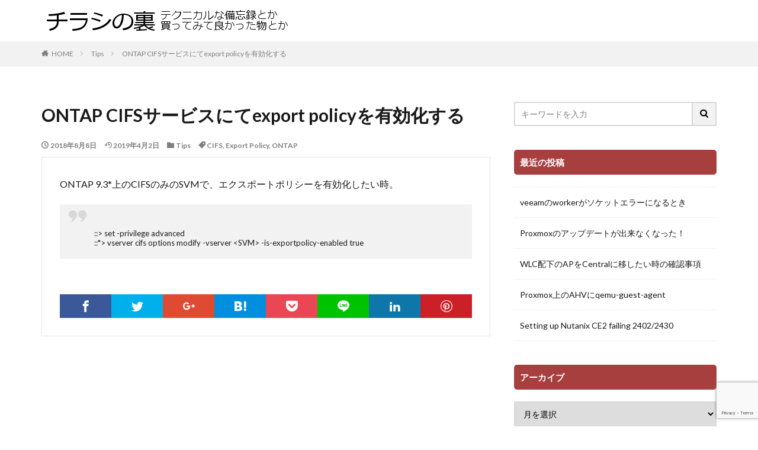

--- FILE ---
content_type: text/html; charset=UTF-8
request_url: https://www.takosuke.net/ontap-cifs%E3%82%B5%E3%83%BC%E3%83%93%E3%82%B9%E3%81%AB%E3%81%A6export-policy%E3%82%92%E6%9C%89%E5%8A%B9%E5%8C%96%E3%81%99%E3%82%8B/
body_size: 11344
content:

<!DOCTYPE html>
<html lang="ja" prefix="og: http://ogp.me/ns#" class="t-html 
">
<head prefix="og: http://ogp.me/ns# fb: http://ogp.me/ns/fb# article: http://ogp.me/ns/article#">
<script>(function(){var w={v:"2.5.3",en:{fn:{},css:{},js:{}}};_wexal_pst=w;var u=navigator.userAgent;if((u.indexOf("iPhone")>0||u.indexOf("Android")>0)&&u.indexOf("Mobile")>0)w.ua="mobile";else w.ua="pc"})();
</script>
<meta charset="UTF-8">
<title>ONTAP CIFSサービスにてexport policyを有効化する│チラシの裏</title>
<meta name='robots' content='max-image-preview:large'/>
<link rel='dns-prefetch' href='//cdn.jsdelivr.net'/>
<link rel="alternate" title="oEmbed (JSON)" type="application/json+oembed" href="https://www.takosuke.net/wp-json/oembed/1.0/embed?url=https%3A%2F%2Fwww.takosuke.net%2Fontap-cifs%25e3%2582%25b5%25e3%2583%25bc%25e3%2583%2593%25e3%2582%25b9%25e3%2581%25ab%25e3%2581%25a6export-policy%25e3%2582%2592%25e6%259c%2589%25e5%258a%25b9%25e5%258c%2596%25e3%2581%2599%25e3%2582%258b%2F"/>
<link rel="alternate" title="oEmbed (XML)" type="text/xml+oembed" href="https://www.takosuke.net/wp-json/oembed/1.0/embed?url=https%3A%2F%2Fwww.takosuke.net%2Fontap-cifs%25e3%2582%25b5%25e3%2583%25bc%25e3%2583%2593%25e3%2582%25b9%25e3%2581%25ab%25e3%2581%25a6export-policy%25e3%2582%2592%25e6%259c%2589%25e5%258a%25b9%25e5%258c%2596%25e3%2581%2599%25e3%2582%258b%2F&#038;format=xml"/>
<!-- www.takosuke.net is managing ads with Advanced Ads 2.0.16 – https://wpadvancedads.com/ --><script id="takos-ready">
			window.advanced_ads_ready=function(e,a){a=a||"complete";var d=function(e){return"interactive"===a?"loading"!==e:"complete"===e};d(document.readyState)?e():document.addEventListener("readystatechange",(function(a){d(a.target.readyState)&&e()}),{once:"interactive"===a})},window.advanced_ads_ready_queue=window.advanced_ads_ready_queue||[];		</script>
<style id='wp-img-auto-sizes-contain-inline-css' type='text/css'>
img:is([sizes=auto i],[sizes^="auto," i]){contain-intrinsic-size:3000px 1500px}
/*# sourceURL=wp-img-auto-sizes-contain-inline-css */
</style>
<link rel='stylesheet' id='dashicons-css' href='https://www.takosuke.net/wp-includes/css/dashicons.min.css?ver=6.9' type='text/css' media='all'/>
<link rel='stylesheet' id='thickbox-css' href='https://www.takosuke.net/wp-includes/js/thickbox/thickbox.css?ver=6.9' type='text/css' media='all'/>
<link rel='stylesheet' id='wp-block-library-css' href='https://www.takosuke.net/wp-includes/css/dist/block-library/style.min.css?ver=6.9' type='text/css' media='all'/>
<style id='global-styles-inline-css' type='text/css'>
:root{--wp--preset--aspect-ratio--square: 1;--wp--preset--aspect-ratio--4-3: 4/3;--wp--preset--aspect-ratio--3-4: 3/4;--wp--preset--aspect-ratio--3-2: 3/2;--wp--preset--aspect-ratio--2-3: 2/3;--wp--preset--aspect-ratio--16-9: 16/9;--wp--preset--aspect-ratio--9-16: 9/16;--wp--preset--color--black: #000000;--wp--preset--color--cyan-bluish-gray: #abb8c3;--wp--preset--color--white: #ffffff;--wp--preset--color--pale-pink: #f78da7;--wp--preset--color--vivid-red: #cf2e2e;--wp--preset--color--luminous-vivid-orange: #ff6900;--wp--preset--color--luminous-vivid-amber: #fcb900;--wp--preset--color--light-green-cyan: #7bdcb5;--wp--preset--color--vivid-green-cyan: #00d084;--wp--preset--color--pale-cyan-blue: #8ed1fc;--wp--preset--color--vivid-cyan-blue: #0693e3;--wp--preset--color--vivid-purple: #9b51e0;--wp--preset--gradient--vivid-cyan-blue-to-vivid-purple: linear-gradient(135deg,rgb(6,147,227) 0%,rgb(155,81,224) 100%);--wp--preset--gradient--light-green-cyan-to-vivid-green-cyan: linear-gradient(135deg,rgb(122,220,180) 0%,rgb(0,208,130) 100%);--wp--preset--gradient--luminous-vivid-amber-to-luminous-vivid-orange: linear-gradient(135deg,rgb(252,185,0) 0%,rgb(255,105,0) 100%);--wp--preset--gradient--luminous-vivid-orange-to-vivid-red: linear-gradient(135deg,rgb(255,105,0) 0%,rgb(207,46,46) 100%);--wp--preset--gradient--very-light-gray-to-cyan-bluish-gray: linear-gradient(135deg,rgb(238,238,238) 0%,rgb(169,184,195) 100%);--wp--preset--gradient--cool-to-warm-spectrum: linear-gradient(135deg,rgb(74,234,220) 0%,rgb(151,120,209) 20%,rgb(207,42,186) 40%,rgb(238,44,130) 60%,rgb(251,105,98) 80%,rgb(254,248,76) 100%);--wp--preset--gradient--blush-light-purple: linear-gradient(135deg,rgb(255,206,236) 0%,rgb(152,150,240) 100%);--wp--preset--gradient--blush-bordeaux: linear-gradient(135deg,rgb(254,205,165) 0%,rgb(254,45,45) 50%,rgb(107,0,62) 100%);--wp--preset--gradient--luminous-dusk: linear-gradient(135deg,rgb(255,203,112) 0%,rgb(199,81,192) 50%,rgb(65,88,208) 100%);--wp--preset--gradient--pale-ocean: linear-gradient(135deg,rgb(255,245,203) 0%,rgb(182,227,212) 50%,rgb(51,167,181) 100%);--wp--preset--gradient--electric-grass: linear-gradient(135deg,rgb(202,248,128) 0%,rgb(113,206,126) 100%);--wp--preset--gradient--midnight: linear-gradient(135deg,rgb(2,3,129) 0%,rgb(40,116,252) 100%);--wp--preset--font-size--small: 13px;--wp--preset--font-size--medium: 20px;--wp--preset--font-size--large: 36px;--wp--preset--font-size--x-large: 42px;--wp--preset--spacing--20: 0.44rem;--wp--preset--spacing--30: 0.67rem;--wp--preset--spacing--40: 1rem;--wp--preset--spacing--50: 1.5rem;--wp--preset--spacing--60: 2.25rem;--wp--preset--spacing--70: 3.38rem;--wp--preset--spacing--80: 5.06rem;--wp--preset--shadow--natural: 6px 6px 9px rgba(0, 0, 0, 0.2);--wp--preset--shadow--deep: 12px 12px 50px rgba(0, 0, 0, 0.4);--wp--preset--shadow--sharp: 6px 6px 0px rgba(0, 0, 0, 0.2);--wp--preset--shadow--outlined: 6px 6px 0px -3px rgb(255, 255, 255), 6px 6px rgb(0, 0, 0);--wp--preset--shadow--crisp: 6px 6px 0px rgb(0, 0, 0);}:where(.is-layout-flex){gap: 0.5em;}:where(.is-layout-grid){gap: 0.5em;}body .is-layout-flex{display: flex;}.is-layout-flex{flex-wrap: wrap;align-items: center;}.is-layout-flex > :is(*, div){margin: 0;}body .is-layout-grid{display: grid;}.is-layout-grid > :is(*, div){margin: 0;}:where(.wp-block-columns.is-layout-flex){gap: 2em;}:where(.wp-block-columns.is-layout-grid){gap: 2em;}:where(.wp-block-post-template.is-layout-flex){gap: 1.25em;}:where(.wp-block-post-template.is-layout-grid){gap: 1.25em;}.has-black-color{color: var(--wp--preset--color--black) !important;}.has-cyan-bluish-gray-color{color: var(--wp--preset--color--cyan-bluish-gray) !important;}.has-white-color{color: var(--wp--preset--color--white) !important;}.has-pale-pink-color{color: var(--wp--preset--color--pale-pink) !important;}.has-vivid-red-color{color: var(--wp--preset--color--vivid-red) !important;}.has-luminous-vivid-orange-color{color: var(--wp--preset--color--luminous-vivid-orange) !important;}.has-luminous-vivid-amber-color{color: var(--wp--preset--color--luminous-vivid-amber) !important;}.has-light-green-cyan-color{color: var(--wp--preset--color--light-green-cyan) !important;}.has-vivid-green-cyan-color{color: var(--wp--preset--color--vivid-green-cyan) !important;}.has-pale-cyan-blue-color{color: var(--wp--preset--color--pale-cyan-blue) !important;}.has-vivid-cyan-blue-color{color: var(--wp--preset--color--vivid-cyan-blue) !important;}.has-vivid-purple-color{color: var(--wp--preset--color--vivid-purple) !important;}.has-black-background-color{background-color: var(--wp--preset--color--black) !important;}.has-cyan-bluish-gray-background-color{background-color: var(--wp--preset--color--cyan-bluish-gray) !important;}.has-white-background-color{background-color: var(--wp--preset--color--white) !important;}.has-pale-pink-background-color{background-color: var(--wp--preset--color--pale-pink) !important;}.has-vivid-red-background-color{background-color: var(--wp--preset--color--vivid-red) !important;}.has-luminous-vivid-orange-background-color{background-color: var(--wp--preset--color--luminous-vivid-orange) !important;}.has-luminous-vivid-amber-background-color{background-color: var(--wp--preset--color--luminous-vivid-amber) !important;}.has-light-green-cyan-background-color{background-color: var(--wp--preset--color--light-green-cyan) !important;}.has-vivid-green-cyan-background-color{background-color: var(--wp--preset--color--vivid-green-cyan) !important;}.has-pale-cyan-blue-background-color{background-color: var(--wp--preset--color--pale-cyan-blue) !important;}.has-vivid-cyan-blue-background-color{background-color: var(--wp--preset--color--vivid-cyan-blue) !important;}.has-vivid-purple-background-color{background-color: var(--wp--preset--color--vivid-purple) !important;}.has-black-border-color{border-color: var(--wp--preset--color--black) !important;}.has-cyan-bluish-gray-border-color{border-color: var(--wp--preset--color--cyan-bluish-gray) !important;}.has-white-border-color{border-color: var(--wp--preset--color--white) !important;}.has-pale-pink-border-color{border-color: var(--wp--preset--color--pale-pink) !important;}.has-vivid-red-border-color{border-color: var(--wp--preset--color--vivid-red) !important;}.has-luminous-vivid-orange-border-color{border-color: var(--wp--preset--color--luminous-vivid-orange) !important;}.has-luminous-vivid-amber-border-color{border-color: var(--wp--preset--color--luminous-vivid-amber) !important;}.has-light-green-cyan-border-color{border-color: var(--wp--preset--color--light-green-cyan) !important;}.has-vivid-green-cyan-border-color{border-color: var(--wp--preset--color--vivid-green-cyan) !important;}.has-pale-cyan-blue-border-color{border-color: var(--wp--preset--color--pale-cyan-blue) !important;}.has-vivid-cyan-blue-border-color{border-color: var(--wp--preset--color--vivid-cyan-blue) !important;}.has-vivid-purple-border-color{border-color: var(--wp--preset--color--vivid-purple) !important;}.has-vivid-cyan-blue-to-vivid-purple-gradient-background{background: var(--wp--preset--gradient--vivid-cyan-blue-to-vivid-purple) !important;}.has-light-green-cyan-to-vivid-green-cyan-gradient-background{background: var(--wp--preset--gradient--light-green-cyan-to-vivid-green-cyan) !important;}.has-luminous-vivid-amber-to-luminous-vivid-orange-gradient-background{background: var(--wp--preset--gradient--luminous-vivid-amber-to-luminous-vivid-orange) !important;}.has-luminous-vivid-orange-to-vivid-red-gradient-background{background: var(--wp--preset--gradient--luminous-vivid-orange-to-vivid-red) !important;}.has-very-light-gray-to-cyan-bluish-gray-gradient-background{background: var(--wp--preset--gradient--very-light-gray-to-cyan-bluish-gray) !important;}.has-cool-to-warm-spectrum-gradient-background{background: var(--wp--preset--gradient--cool-to-warm-spectrum) !important;}.has-blush-light-purple-gradient-background{background: var(--wp--preset--gradient--blush-light-purple) !important;}.has-blush-bordeaux-gradient-background{background: var(--wp--preset--gradient--blush-bordeaux) !important;}.has-luminous-dusk-gradient-background{background: var(--wp--preset--gradient--luminous-dusk) !important;}.has-pale-ocean-gradient-background{background: var(--wp--preset--gradient--pale-ocean) !important;}.has-electric-grass-gradient-background{background: var(--wp--preset--gradient--electric-grass) !important;}.has-midnight-gradient-background{background: var(--wp--preset--gradient--midnight) !important;}.has-small-font-size{font-size: var(--wp--preset--font-size--small) !important;}.has-medium-font-size{font-size: var(--wp--preset--font-size--medium) !important;}.has-large-font-size{font-size: var(--wp--preset--font-size--large) !important;}.has-x-large-font-size{font-size: var(--wp--preset--font-size--x-large) !important;}
/*# sourceURL=global-styles-inline-css */
</style>
<style id='classic-theme-styles-inline-css' type='text/css'>
/*! This file is auto-generated */
.wp-block-button__link{color:#fff;background-color:#32373c;border-radius:9999px;box-shadow:none;text-decoration:none;padding:calc(.667em + 2px) calc(1.333em + 2px);font-size:1.125em}.wp-block-file__button{background:#32373c;color:#fff;text-decoration:none}
/*# sourceURL=/wp-includes/css/classic-themes.min.css */
</style>
<link rel='stylesheet' id='contact-form-7-css' href='https://www.takosuke.net/wp-content/plugins/contact-form-7/includes/css/styles.css?ver=6.1.4' type='text/css' media='all'/>
<link rel='stylesheet' id='enlighterjs-css' href='https://www.takosuke.net/wp-content/plugins/enlighter/cache/enlighterjs.min.css?ver=PwlF56wPsphY5Rm' type='text/css' media='all'/>
<script type="text/javascript" src="https://www.takosuke.net/wp-includes/js/jquery/jquery.min.js?ver=3.7.1" id="jquery-core-js"></script>
<script type="text/javascript" src="https://www.takosuke.net/wp-includes/js/jquery/jquery-migrate.min.js?ver=3.4.1" id="jquery-migrate-js"></script>
<link rel="https://api.w.org/" href="https://www.takosuke.net/wp-json/"/><link rel="alternate" title="JSON" type="application/json" href="https://www.takosuke.net/wp-json/wp/v2/posts/249"/><link class="css-async" rel href="https://www.takosuke.net/wp-content/themes/the-thor/css/icon.min.css">
<link class="css-async" rel href="https://fonts.googleapis.com/css?family=Lato:100,300,400,700,900">
<link class="css-async" rel href="https://fonts.googleapis.com/css?family=Fjalla+One">
<link class="css-async" rel href="https://fonts.googleapis.com/css?family=Noto+Sans+JP:100,200,300,400,500,600,700,800,900">
<link rel="stylesheet" href="https://www.takosuke.net/wp-content/themes/the-thor/style.min.css">
<link rel="stylesheet" href="https://www.takosuke.net/wp-content/themes/the-thor-child/style-user.css?1626739392">
<link rel="canonical" href="https://www.takosuke.net/ontap-cifs%e3%82%b5%e3%83%bc%e3%83%93%e3%82%b9%e3%81%ab%e3%81%a6export-policy%e3%82%92%e6%9c%89%e5%8a%b9%e5%8c%96%e3%81%99%e3%82%8b/"/>
<script src="https://ajax.googleapis.com/ajax/libs/jquery/1.12.4/jquery.min.js"></script>
<meta http-equiv="X-UA-Compatible" content="IE=edge">
<meta name="viewport" content="width=device-width, initial-scale=1, viewport-fit=cover"/>
<style>
@media only screen and (min-width: 768px){.still {height: 450px;}}.cc-ft56{color:#f3a696;}.cc-hv56:hover{color:#f3a696;}.cc-bg56{background-color:#f3a696;}.cc-br56{border-color:#f3a696;}.cc-ft111{color:#86b81b;}.cc-hv111:hover{color:#86b81b;}.cc-bg111{background-color:#86b81b;}.cc-br111{border-color:#86b81b;}.content .es-LiconBox:before{background-color:#a83f3f;}.content .es-LiconCircle:before{background-color:#a83f3f;}.content .es-BTiconBox:before{background-color:#a83f3f;}.content .es-BTiconCircle:before{background-color:#a83f3f;}.content .es-BiconObi{border-color:#a83f3f;}.content .es-BiconCorner:before{background-color:#a83f3f;}.content .es-BiconCircle:before{background-color:#a83f3f;}.content .es-BmarkHatena::before{background-color:#005293;}.content .es-BmarkExcl::before{background-color:#b60105;}.content .es-BmarkQ::before{background-color:#005293;}.content .es-BmarkQ::after{border-top-color:#005293;}.content .es-BmarkA::before{color:#b60105;}.content .es-BsubTradi::before{color:#ffffff;background-color:#b60105;border-color:#b60105;}.btn__link-primary{color:#ffffff; background-color:#3f3f3f;}.content .btn__link-primary{color:#ffffff; background-color:#3f3f3f;}.searchBtn__contentInner .btn__link-search{color:#ffffff; background-color:#3f3f3f;}.btn__link-secondary{color:#ffffff; background-color:#3f3f3f;}.content .btn__link-secondary{color:#ffffff; background-color:#3f3f3f;}.btn__link-search{color:#ffffff; background-color:#3f3f3f;}.btn__link-normal{color:#3f3f3f;}.content .btn__link-normal{color:#3f3f3f;}.btn__link-normal:hover{background-color:#3f3f3f;}.content .btn__link-normal:hover{background-color:#3f3f3f;}.comments__list .comment-reply-link{color:#3f3f3f;}.comments__list .comment-reply-link:hover{background-color:#3f3f3f;}@media only screen and (min-width: 992px){.subNavi__link-pickup{color:#3f3f3f;}}@media only screen and (min-width: 992px){.subNavi__link-pickup:hover{background-color:#3f3f3f;}}.content h2{color:#191919}.content h3{color:#191919}.content h4{color:#191919}.content h5{color:#191919}.content ul > li::before{color:#a83f3f;}.content ul{color:#191919;}.content ol > li::before{color:#a83f3f; border-color:#a83f3f;}.content ol > li > ol > li::before{background-color:#a83f3f; border-color:#a83f3f;}.content ol > li > ol > li > ol > li::before{color:#a83f3f; border-color:#a83f3f;}.content ol{color:#191919;}.content .balloon .balloon__text{color:#191919; background-color:#f2f2f2;}.content .balloon .balloon__text-left:before{border-left-color:#f2f2f2;}.content .balloon .balloon__text-right:before{border-right-color:#f2f2f2;}.content .balloon-boder .balloon__text{color:#191919; background-color:#ffffff;  border-color:#d8d8d8;}.content .balloon-boder .balloon__text-left:before{border-left-color:#d8d8d8;}.content .balloon-boder .balloon__text-left:after{border-left-color:#ffffff;}.content .balloon-boder .balloon__text-right:before{border-right-color:#d8d8d8;}.content .balloon-boder .balloon__text-right:after{border-right-color:#ffffff;}.content blockquote{color:#191919; background-color:#f2f2f2;}.content blockquote::before{color:#d8d8d8;}.content table{color:#191919; border-top-color:#E5E5E5; border-left-color:#E5E5E5;}.content table th{background:#7f7f7f; color:#ffffff; ;border-right-color:#E5E5E5; border-bottom-color:#E5E5E5;}.content table td{background:#ffffff; ;border-right-color:#E5E5E5; border-bottom-color:#E5E5E5;}.content table tr:nth-child(odd) td{background-color:#f2f2f2;}
</style>
<style type="text/css" id="wp-custom-css">
			.content ol li {
  padding-top:10px;
  padding-bottom:10px;
}
.content ul li {
  padding-top:10px;
  padding-bottom:10px;
}
		</style>
<meta property="og:site_name" content="チラシの裏"/>
<meta property="og:type" content="article"/>
<meta property="og:title" content="ONTAP CIFSサービスにてexport policyを有効化する"/>
<meta property="og:description" content="ONTAP 9.3*上のCIFSのみのSVMで、エクスポートポリシーを有効化したい時。 ::&gt; set -privilege advanced ::*&gt; vserver cifs opti [&hellip;]"/>
<meta property="og:url" content="https://www.takosuke.net/ontap-cifs%e3%82%b5%e3%83%bc%e3%83%93%e3%82%b9%e3%81%ab%e3%81%a6export-policy%e3%82%92%e6%9c%89%e5%8a%b9%e5%8c%96%e3%81%99%e3%82%8b/"/>
<meta property="og:image" content="https://www.takosuke.net/wp-content/themes/the-thor/img/img_no_768.gif"/>
<meta name="twitter:card" content="summary"/>
<meta name="Keywords" content="チラシの裏,蛸介ねっと,テクニカル,Tips,GCP,Google Cloud Platform,AWS,Amazon,Amazon Web Service,NAS,ネットワーク,セキュリティ,購入レポート"/>
<meta name="msvalidate.01" content="3814E0684F416CFCFEDC510EC70D8C71"/>
</head>
<body class=" t-logoSp40 t-logoPc60 t-naviNoneSp aa-prefix-takos- aa-disabled-bots" id="top">
<!--l-header-->
<header class="l-header">
<div class="container container-header">
<!--logo-->
<p class="siteTitle">
<a class="siteTitle__link" href="https://www.takosuke.net">
<img class="siteTitle__logo" src="https://www.takosuke.net/wp-content/uploads/2021/07/sitelogo_20210721.png" alt="チラシの裏" width="420" height="60">
</a>
</p> <!--/logo-->
<!--subNavi-->
<nav class="subNavi">
</nav>
<!--/subNavi-->
</div>
</header>
<!--/l-header-->
<!--l-headerBottom-->
<div class="l-headerBottom">
</div>
<!--l-headerBottom-->
<div class="wider">
<div class="breadcrumb"><ul class="breadcrumb__list container"><li class="breadcrumb__item icon-home"><a href="https://www.takosuke.net">HOME</a></li><li class="breadcrumb__item"><a href="https://www.takosuke.net/category/tips/">Tips</a></li><li class="breadcrumb__item breadcrumb__item-current"><a href="https://www.takosuke.net/ontap-cifs%e3%82%b5%e3%83%bc%e3%83%93%e3%82%b9%e3%81%ab%e3%81%a6export-policy%e3%82%92%e6%9c%89%e5%8a%b9%e5%8c%96%e3%81%99%e3%82%8b/">ONTAP CIFSサービスにてexport policyを有効化する</a></li></ul></div> </div>
<!--l-wrapper-->
<div class="l-wrapper">
<!--l-main-->
<main class="l-main">
<div class="dividerBottom">
<h1 class="heading heading-primary">ONTAP CIFSサービスにてexport policyを有効化する</h1>
<ul class="dateList dateList-main">
<li class="dateList__item icon-clock">2018年8月8日</li>
<li class="dateList__item icon-update">2019年4月2日</li>
<li class="dateList__item icon-folder"><a href="https://www.takosuke.net/category/tips/" rel="category tag">Tips</a></li>
<li class="dateList__item icon-tag"><a href="https://www.takosuke.net/tag/cifs/" rel="tag">CIFS</a>, <a href="https://www.takosuke.net/tag/export-policy/" rel="tag">Export Policy</a>, <a href="https://www.takosuke.net/tag/ontap/" rel="tag">ONTAP</a></li>
</ul>
<!--postContents-->
<div class="postContents u-border">
<section class="content">
<p>ONTAP 9.3*上のCIFSのみのSVMで、エクスポートポリシーを有効化したい時。</p>
<blockquote><p><font size="2">::&gt; set -privilege advanced<br/>
::*&gt; vserver cifs options modify -vserver &lt;SVM&gt; -is-exportpolicy-enabled true</font></p></blockquote>
</section>
<aside class="social-bottom"><ul class="socialList socialList-type01">
<li class="socialList__item"><a class="socialList__link icon-facebook" href="http://www.facebook.com/sharer.php?u=https%3A%2F%2Fwww.takosuke.net%2Fontap-cifs%25e3%2582%25b5%25e3%2583%25bc%25e3%2583%2593%25e3%2582%25b9%25e3%2581%25ab%25e3%2581%25a6export-policy%25e3%2582%2592%25e6%259c%2589%25e5%258a%25b9%25e5%258c%2596%25e3%2581%2599%25e3%2582%258b%2F&amp;t=ONTAP+CIFS%E3%82%B5%E3%83%BC%E3%83%93%E3%82%B9%E3%81%AB%E3%81%A6export+policy%E3%82%92%E6%9C%89%E5%8A%B9%E5%8C%96%E3%81%99%E3%82%8B" target="_blank" title="Facebook"></a></li><li class="socialList__item"><a class="socialList__link icon-twitter" href="http://twitter.com/intent/tweet?text=ONTAP+CIFS%E3%82%B5%E3%83%BC%E3%83%93%E3%82%B9%E3%81%AB%E3%81%A6export+policy%E3%82%92%E6%9C%89%E5%8A%B9%E5%8C%96%E3%81%99%E3%82%8B&amp;https%3A%2F%2Fwww.takosuke.net%2Fontap-cifs%25e3%2582%25b5%25e3%2583%25bc%25e3%2583%2593%25e3%2582%25b9%25e3%2581%25ab%25e3%2581%25a6export-policy%25e3%2582%2592%25e6%259c%2589%25e5%258a%25b9%25e5%258c%2596%25e3%2581%2599%25e3%2582%258b%2F&amp;url=https%3A%2F%2Fwww.takosuke.net%2Fontap-cifs%25e3%2582%25b5%25e3%2583%25bc%25e3%2583%2593%25e3%2582%25b9%25e3%2581%25ab%25e3%2581%25a6export-policy%25e3%2582%2592%25e6%259c%2589%25e5%258a%25b9%25e5%258c%2596%25e3%2581%2599%25e3%2582%258b%2F" target="_blank" title="Twitter"></a></li><li class="socialList__item"><a class="socialList__link icon-google-plus" href="https://plus.google.com/share?url=https%3A%2F%2Fwww.takosuke.net%2Fontap-cifs%25e3%2582%25b5%25e3%2583%25bc%25e3%2583%2593%25e3%2582%25b9%25e3%2581%25ab%25e3%2581%25a6export-policy%25e3%2582%2592%25e6%259c%2589%25e5%258a%25b9%25e5%258c%2596%25e3%2581%2599%25e3%2582%258b%2F" target="_blank" title="Google+"></a></li><li class="socialList__item"><a class="socialList__link icon-hatenabookmark" href="http://b.hatena.ne.jp/add?mode=confirm&amp;url=https%3A%2F%2Fwww.takosuke.net%2Fontap-cifs%25e3%2582%25b5%25e3%2583%25bc%25e3%2583%2593%25e3%2582%25b9%25e3%2581%25ab%25e3%2581%25a6export-policy%25e3%2582%2592%25e6%259c%2589%25e5%258a%25b9%25e5%258c%2596%25e3%2581%2599%25e3%2582%258b%2F&amp;title=ONTAP+CIFS%E3%82%B5%E3%83%BC%E3%83%93%E3%82%B9%E3%81%AB%E3%81%A6export+policy%E3%82%92%E6%9C%89%E5%8A%B9%E5%8C%96%E3%81%99%E3%82%8B" target="_blank" data-hatena-bookmark-title="https%3A%2F%2Fwww.takosuke.net%2Fontap-cifs%25e3%2582%25b5%25e3%2583%25bc%25e3%2583%2593%25e3%2582%25b9%25e3%2581%25ab%25e3%2581%25a6export-policy%25e3%2582%2592%25e6%259c%2589%25e5%258a%25b9%25e5%258c%2596%25e3%2581%2599%25e3%2582%258b%2F" title="はてブ"></a></li><li class="socialList__item"><a class="socialList__link icon-pocket" href="http://getpocket.com/edit?url=https%3A%2F%2Fwww.takosuke.net%2Fontap-cifs%25e3%2582%25b5%25e3%2583%25bc%25e3%2583%2593%25e3%2582%25b9%25e3%2581%25ab%25e3%2581%25a6export-policy%25e3%2582%2592%25e6%259c%2589%25e5%258a%25b9%25e5%258c%2596%25e3%2581%2599%25e3%2582%258b%2F" target="_blank" title="Pocket"></a></li><li class="socialList__item"><a class="socialList__link icon-line" href="http://line.naver.jp/R/msg/text/?ONTAP+CIFS%E3%82%B5%E3%83%BC%E3%83%93%E3%82%B9%E3%81%AB%E3%81%A6export+policy%E3%82%92%E6%9C%89%E5%8A%B9%E5%8C%96%E3%81%99%E3%82%8B%0D%0Ahttps%3A%2F%2Fwww.takosuke.net%2Fontap-cifs%25e3%2582%25b5%25e3%2583%25bc%25e3%2583%2593%25e3%2582%25b9%25e3%2581%25ab%25e3%2581%25a6export-policy%25e3%2582%2592%25e6%259c%2589%25e5%258a%25b9%25e5%258c%2596%25e3%2581%2599%25e3%2582%258b%2F" target="_blank" title="LINE"></a></li><li class="socialList__item"><a class="socialList__link icon-linkedin" href="http://www.linkedin.com/shareArticle?mini=true&url=https%3A%2F%2Fwww.takosuke.net%2Fontap-cifs%25e3%2582%25b5%25e3%2583%25bc%25e3%2583%2593%25e3%2582%25b9%25e3%2581%25ab%25e3%2581%25a6export-policy%25e3%2582%2592%25e6%259c%2589%25e5%258a%25b9%25e5%258c%2596%25e3%2581%2599%25e3%2582%258b%2F" target="_blank" title="LinkedIn"></a></li><li class="socialList__item"><a class="socialList__link icon-pinterest" href="http://www.pinterest.com/pin/create/button/?url=https%3A%2F%2Fwww.takosuke.net%2Fontap-cifs%25e3%2582%25b5%25e3%2583%25bc%25e3%2583%2593%25e3%2582%25b9%25e3%2581%25ab%25e3%2581%25a6export-policy%25e3%2582%2592%25e6%259c%2589%25e5%258a%25b9%25e5%258c%2596%25e3%2581%2599%25e3%2582%258b%2F" target="_blank" title="Pinterest"></a></li></ul>
</aside>
</div>
<!--/postContents-->
<!-- ダブルレクタングル広告 -->
<div class="rectangle rectangle-no">
<div class="rectangle__item rectangle__item-left">
<script async src="https://pagead2.googlesyndication.com/pagead/js/adsbygoogle.js"></script>
<!-- スクエアレスポンシブ② -->
<ins class="adsbygoogle" style="display:block" data-ad-client="ca-pub-8355163341060754" data-ad-slot="5485674822" data-ad-format="auto" data-full-width-responsive="true"></ins>
<script>
     (adsbygoogle = window.adsbygoogle || []).push({});
</script>	</div>
<div class="rectangle__item rectangle__item-right">
<script async src="https://pagead2.googlesyndication.com/pagead/js/adsbygoogle.js"></script>
<!-- スクエアレスポンシブ③ -->
<ins class="adsbygoogle" style="display:block" data-ad-client="ca-pub-8355163341060754" data-ad-slot="8161430312" data-ad-format="auto" data-full-width-responsive="true"></ins>
<script>
     (adsbygoogle = window.adsbygoogle || []).push({});
</script>	</div>
<span class="rectangle__title"></span>
</div>
<!-- /ダブルレクタングル広告 -->
<!-- Prev Next記事 -->
<ul class="prevNext">
<li class="prevNext__item prevNext__item-prev">
<div class="eyecatch">
<div class="prevNext__pop">Prev</div>
<a class="eyecatch__link
											 eyecatch__link-none" href="https://www.takosuke.net/%e3%83%89%e3%83%a1%e3%82%a4%e3%83%b3%e7%92%b0%e5%a2%83%e3%81%aefas%e3%81%abserverprotect%e3%82%92%e5%85%a5%e3%82%8c%e3%81%9f%e3%82%89%e3%83%95%e3%83%a9%e3%83%83%e3%83%97%e3%81%97%e3%81%9f%e5%a0%b4/">
<img data-layzr="https://www.takosuke.net/wp-content/uploads/2021/06/a98b1120712ae2558c294773114e59b3.jpg" alt="NO IMAGE" width="600" height="600" src="https://www.takosuke.net/wp-content/themes/the-thor/img/dummy.gif">
<div class="prevNext__title">
<span class="icon-clock">2018年8月2日</span>
<h3 class="heading heading-secondary">ドメイン環境なFASに繋いだServerProtectがフラップした場合</h3>
</div>
</a>
</div>
</li>
<li class="prevNext__item prevNext__item-next">
<div class="eyecatch">
<div class="prevNext__pop">Next</div>
<a class="eyecatch__link
											 eyecatch__link-none" href="https://www.takosuke.net/ontap-9-%e3%81%a7%e3%81%ae-dump-to-null-%e3%81%ab%e3%81%a4%e3%81%84%e3%81%a6/">
<img data-layzr="https://www.takosuke.net/wp-content/uploads/2021/06/a98b1120712ae2558c294773114e59b3.jpg" alt="NO IMAGE" width="600" height="600" src="https://www.takosuke.net/wp-content/themes/the-thor/img/dummy.gif">
<div class="prevNext__title">
<span class="icon-clock">2018年8月23日</span>
<h3 class="heading heading-secondary">ONTAP 9.* での dump to null について</h3>
</div>
</a>
</div>
</li>
</ul>
<!-- /Prev Next記事 -->
<aside class="related"><h2 class="heading heading-sub">関連する記事</h2><ul class="related__list">
<!-- 関連記事 -->
<li class="related__item">
<div class="eyecatch
				">
<span class="eyecatch__cat cc-bg56"><a href="https://www.takosuke.net/category/tips/">Tips</a></span>	<a class="eyecatch__link
											 eyecatch__link-none" href="https://www.takosuke.net/logitec-flow%e3%81%8c%e5%8b%95%e3%81%8b%e3%81%aa%e3%81%8f%e3%81%aa%e3%81%a3%e3%81%a6%e3%81%97%e3%81%be%e3%81%a3%e3%81%9f%e6%99%82/">
<img data-layzr="https://www.takosuke.net/wp-content/uploads/2021/06/a98b1120712ae2558c294773114e59b3.jpg" alt="NO IMAGE" width="375" height="375" src="https://www.takosuke.net/wp-content/themes/the-thor/img/dummy.gif">
</a>
</div>
<div class="archive__contents
			">
<h3 class="heading heading-secondary">
<a href="https://www.takosuke.net/logitec-flow%e3%81%8c%e5%8b%95%e3%81%8b%e3%81%aa%e3%81%8f%e3%81%aa%e3%81%a3%e3%81%a6%e3%81%97%e3%81%be%e3%81%a3%e3%81%9f%e6%99%82/">Logitec Flowが動かなくなってしまった時</a>
</h3>
</div>
</li>
<!-- /関連記事 -->
<!-- 関連記事 -->
<li class="related__item">
<div class="eyecatch
				">
<span class="eyecatch__cat cc-bg56"><a href="https://www.takosuke.net/category/tips/">Tips</a></span>	<a class="eyecatch__link
											 eyecatch__link-none" href="https://www.takosuke.net/hstspreload-org%e3%81%ab%e6%80%92%e3%82%89%e3%82%8c%e3%81%a6%e3%81%97%e3%81%be%e3%81%a3%e3%81%9f%e3%81%a8%e3%81%8d/">
<img data-layzr="https://www.takosuke.net/wp-content/uploads/2021/06/a98b1120712ae2558c294773114e59b3.jpg" alt="NO IMAGE" width="375" height="375" src="https://www.takosuke.net/wp-content/themes/the-thor/img/dummy.gif">
</a>
</div>
<div class="archive__contents
			">
<h3 class="heading heading-secondary">
<a href="https://www.takosuke.net/hstspreload-org%e3%81%ab%e6%80%92%e3%82%89%e3%82%8c%e3%81%a6%e3%81%97%e3%81%be%e3%81%a3%e3%81%9f%e3%81%a8%e3%81%8d/">hstspreload.orgに怒られてしまったとき</a>
</h3>
</div>
</li>
<!-- /関連記事 -->
<!-- 関連記事 -->
<li class="related__item">
<div class="eyecatch
				">
<span class="eyecatch__cat cc-bg56"><a href="https://www.takosuke.net/category/tips/">Tips</a></span>	<a class="eyecatch__link
											 eyecatch__link-none" href="https://www.takosuke.net/share-the-clipboard-with-a-windows-guest-vm-on-proxmox/">
<img data-layzr="https://www.takosuke.net/wp-content/uploads/2021/06/a98b1120712ae2558c294773114e59b3.jpg" alt="NO IMAGE" width="375" height="375" src="https://www.takosuke.net/wp-content/themes/the-thor/img/dummy.gif">
</a>
</div>
<div class="archive__contents
			">
<h3 class="heading heading-secondary">
<a href="https://www.takosuke.net/share-the-clipboard-with-a-windows-guest-vm-on-proxmox/">Proxmox上のWindowsなゲストVMとクリップボードを共有してみる</a>
</h3>
</div>
</li>
<!-- /関連記事 -->
</ul></aside>
<!-- コメント -->
<!-- /コメント -->
<!-- PVカウンター -->
<!-- /PVカウンター -->
</div>
</main>
<!--/l-main-->
<!--l-sidebar-->
<div class="l-sidebar">
<aside class="widget widget-side  widget_search"><form class="widgetSearch__flex" method="get" action="https://www.takosuke.net" target="_top">
<input class="widgetSearch__input" type="text" maxlength="50" name="s" placeholder="キーワードを入力" value="">
<button class="widgetSearch__submit icon-search" type="submit" value="search"></button>
</form>
</aside>
<aside class="widget widget-side  widget_recent_entries">
<h2 class="heading heading-widget">最近の投稿</h2>
<ul>
<li>
<a href="https://www.takosuke.net/veeam-worker-encounters-a-socket-error/">veeamのworkerがソケットエラーになるとき</a>
</li>
<li>
<a href="https://www.takosuke.net/the-issue-with-proxmox-updates-no-longer-working/">Proxmoxのアップデートが出来なくなった！</a>
</li>
<li>
<a href="https://www.takosuke.net/tip-for-migrating-access-points-managed-by-a-wlc-to-arubacentral/">WLC配下のAPをCentralに移したい時の確認事項</a>
</li>
<li>
<a href="https://www.takosuke.net/trying-to-enable-qemu-guest-agent-on-nutanixce-running-on-proxmox/">Proxmox上のAHVにqemu-guest-agent</a>
</li>
<li>
<a href="https://www.takosuke.net/setting-up-nutanix-ce2-failing-2402-2430/">Setting up Nutanix CE2 failing 2402/2430</a>
</li>
</ul>
</aside><aside class="widget widget-side  widget_archive"><h2 class="heading heading-widget">アーカイブ</h2>	<label class="screen-reader-text" for="archives-dropdown-4">アーカイブ</label>
<select id="archives-dropdown-4" name="archive-dropdown">
<option value="">月を選択</option>
<option value='https://www.takosuke.net/2026/01/'> 2026年1月 (1)</option>
<option value='https://www.takosuke.net/2025/10/'> 2025年10月 (1)</option>
<option value='https://www.takosuke.net/2025/08/'> 2025年8月 (2)</option>
<option value='https://www.takosuke.net/2025/06/'> 2025年6月 (1)</option>
<option value='https://www.takosuke.net/2025/03/'> 2025年3月 (2)</option>
<option value='https://www.takosuke.net/2025/02/'> 2025年2月 (1)</option>
<option value='https://www.takosuke.net/2025/01/'> 2025年1月 (1)</option>
<option value='https://www.takosuke.net/2024/07/'> 2024年7月 (1)</option>
<option value='https://www.takosuke.net/2024/05/'> 2024年5月 (1)</option>
<option value='https://www.takosuke.net/2024/04/'> 2024年4月 (7)</option>
<option value='https://www.takosuke.net/2024/03/'> 2024年3月 (6)</option>
<option value='https://www.takosuke.net/2024/02/'> 2024年2月 (2)</option>
<option value='https://www.takosuke.net/2024/01/'> 2024年1月 (2)</option>
<option value='https://www.takosuke.net/2023/12/'> 2023年12月 (8)</option>
<option value='https://www.takosuke.net/2023/11/'> 2023年11月 (4)</option>
<option value='https://www.takosuke.net/2023/10/'> 2023年10月 (10)</option>
<option value='https://www.takosuke.net/2023/08/'> 2023年8月 (2)</option>
<option value='https://www.takosuke.net/2023/07/'> 2023年7月 (2)</option>
<option value='https://www.takosuke.net/2023/06/'> 2023年6月 (2)</option>
<option value='https://www.takosuke.net/2023/05/'> 2023年5月 (3)</option>
<option value='https://www.takosuke.net/2023/04/'> 2023年4月 (3)</option>
<option value='https://www.takosuke.net/2023/03/'> 2023年3月 (3)</option>
<option value='https://www.takosuke.net/2023/02/'> 2023年2月 (1)</option>
<option value='https://www.takosuke.net/2023/01/'> 2023年1月 (2)</option>
<option value='https://www.takosuke.net/2022/12/'> 2022年12月 (2)</option>
<option value='https://www.takosuke.net/2022/11/'> 2022年11月 (2)</option>
<option value='https://www.takosuke.net/2022/10/'> 2022年10月 (3)</option>
<option value='https://www.takosuke.net/2022/09/'> 2022年9月 (2)</option>
<option value='https://www.takosuke.net/2022/08/'> 2022年8月 (3)</option>
<option value='https://www.takosuke.net/2022/07/'> 2022年7月 (5)</option>
<option value='https://www.takosuke.net/2022/06/'> 2022年6月 (2)</option>
<option value='https://www.takosuke.net/2022/05/'> 2022年5月 (3)</option>
<option value='https://www.takosuke.net/2022/04/'> 2022年4月 (3)</option>
<option value='https://www.takosuke.net/2022/03/'> 2022年3月 (3)</option>
<option value='https://www.takosuke.net/2022/02/'> 2022年2月 (4)</option>
<option value='https://www.takosuke.net/2022/01/'> 2022年1月 (5)</option>
<option value='https://www.takosuke.net/2021/12/'> 2021年12月 (4)</option>
<option value='https://www.takosuke.net/2021/11/'> 2021年11月 (4)</option>
<option value='https://www.takosuke.net/2021/10/'> 2021年10月 (7)</option>
<option value='https://www.takosuke.net/2021/09/'> 2021年9月 (1)</option>
<option value='https://www.takosuke.net/2021/08/'> 2021年8月 (4)</option>
<option value='https://www.takosuke.net/2021/07/'> 2021年7月 (4)</option>
<option value='https://www.takosuke.net/2021/06/'> 2021年6月 (6)</option>
<option value='https://www.takosuke.net/2021/05/'> 2021年5月 (5)</option>
<option value='https://www.takosuke.net/2021/04/'> 2021年4月 (6)</option>
<option value='https://www.takosuke.net/2021/03/'> 2021年3月 (2)</option>
<option value='https://www.takosuke.net/2021/02/'> 2021年2月 (3)</option>
<option value='https://www.takosuke.net/2021/01/'> 2021年1月 (4)</option>
<option value='https://www.takosuke.net/2020/12/'> 2020年12月 (5)</option>
<option value='https://www.takosuke.net/2020/11/'> 2020年11月 (2)</option>
<option value='https://www.takosuke.net/2020/10/'> 2020年10月 (5)</option>
<option value='https://www.takosuke.net/2020/09/'> 2020年9月 (7)</option>
<option value='https://www.takosuke.net/2020/08/'> 2020年8月 (7)</option>
<option value='https://www.takosuke.net/2020/07/'> 2020年7月 (7)</option>
<option value='https://www.takosuke.net/2020/06/'> 2020年6月 (5)</option>
<option value='https://www.takosuke.net/2020/05/'> 2020年5月 (6)</option>
<option value='https://www.takosuke.net/2020/04/'> 2020年4月 (8)</option>
<option value='https://www.takosuke.net/2020/03/'> 2020年3月 (8)</option>
<option value='https://www.takosuke.net/2020/02/'> 2020年2月 (5)</option>
<option value='https://www.takosuke.net/2020/01/'> 2020年1月 (4)</option>
<option value='https://www.takosuke.net/2019/12/'> 2019年12月 (5)</option>
<option value='https://www.takosuke.net/2019/11/'> 2019年11月 (6)</option>
<option value='https://www.takosuke.net/2019/10/'> 2019年10月 (5)</option>
<option value='https://www.takosuke.net/2019/09/'> 2019年9月 (6)</option>
<option value='https://www.takosuke.net/2019/08/'> 2019年8月 (6)</option>
<option value='https://www.takosuke.net/2019/07/'> 2019年7月 (14)</option>
<option value='https://www.takosuke.net/2019/06/'> 2019年6月 (20)</option>
<option value='https://www.takosuke.net/2019/05/'> 2019年5月 (16)</option>
<option value='https://www.takosuke.net/2019/04/'> 2019年4月 (6)</option>
<option value='https://www.takosuke.net/2019/03/'> 2019年3月 (2)</option>
<option value='https://www.takosuke.net/2019/02/'> 2019年2月 (2)</option>
<option value='https://www.takosuke.net/2019/01/'> 2019年1月 (4)</option>
<option value='https://www.takosuke.net/2018/11/'> 2018年11月 (1)</option>
<option value='https://www.takosuke.net/2018/10/'> 2018年10月 (2)</option>
<option value='https://www.takosuke.net/2018/08/'> 2018年8月 (3)</option>
<option value='https://www.takosuke.net/2018/07/'> 2018年7月 (1)</option>
<option value='https://www.takosuke.net/2018/06/'> 2018年6月 (6)</option>
<option value='https://www.takosuke.net/2018/05/'> 2018年5月 (1)</option>
</select>
<script type="text/javascript">
/* <![CDATA[ */

( ( dropdownId ) => {
	const dropdown = document.getElementById( dropdownId );
	function onSelectChange() {
		setTimeout( () => {
			if ( 'escape' === dropdown.dataset.lastkey ) {
				return;
			}
			if ( dropdown.value ) {
				document.location.href = dropdown.value;
			}
		}, 250 );
	}
	function onKeyUp( event ) {
		if ( 'Escape' === event.key ) {
			dropdown.dataset.lastkey = 'escape';
		} else {
			delete dropdown.dataset.lastkey;
		}
	}
	function onClick() {
		delete dropdown.dataset.lastkey;
	}
	dropdown.addEventListener( 'keyup', onKeyUp );
	dropdown.addEventListener( 'click', onClick );
	dropdown.addEventListener( 'change', onSelectChange );
})( "archives-dropdown-4" );

//# sourceURL=WP_Widget_Archives%3A%3Awidget
/* ]]> */
</script>
</aside><aside class="widget widget-side  widget_text"><h2 class="heading heading-widget">このサイトについて</h2>	<div class="textwidget"><p>はまった調べ物がいくつかあったので、自分用のメモとして再開してみました。</p>
<p>記事中のAmazonなリンクの商品は特に記載がある場合を除き、自分で購入した物となります。</p>
<p>各アフィリエイトリンクの収益はサーバレンタル代に充当させていただきます（公告クリック／リンク先からの購入、ありがとうございます）。</p>
<p>このサイトにおける掲載内容はあくまで私自身の見解であり、私の所属団体・企業における立場、戦略、意見等を代表するものではありません。</p>
<p>商標等は全て各所有者に帰属します。</p>
<p>投稿内容は執筆時点の情報であり、必ずしも最新のものであるとは限りません。</p>
</div>
</aside>
</div>
<!--/l-sidebar-->
</div>
<!--/l-wrapper-->
<!-- schema -->
<script type="application/ld+json">
    {
    "@context": "http://schema.org",
    "@type": "Article ",
    "mainEntityOfPage":{
      "@type": "WebPage",
      "@id": "https://www.takosuke.net/ontap-cifs%e3%82%b5%e3%83%bc%e3%83%93%e3%82%b9%e3%81%ab%e3%81%a6export-policy%e3%82%92%e6%9c%89%e5%8a%b9%e5%8c%96%e3%81%99%e3%82%8b/"
    },
    "headline": "ONTAP CIFSサービスにてexport policyを有効化する",
    "description": "ONTAP 9.3*上のCIFSのみのSVMで、エクスポートポリシーを有効化したい時。 ::&gt; set -privilege advanced ::*&gt; vserver cifs opti [&hellip;]",
    "image": {
      "@type": "ImageObject",
      "url": "https://www.takosuke.net/wp-content/uploads/2021/06/a98b1120712ae2558c294773114e59b3-768x512.jpg",
      "width": "768px",
      "height": "512px"
    },
    "datePublished": "2018-08-08T22:10:27+0900",
    "dateModified": "2019-04-02T12:30:58+0900",
    "author": {
      "@type": "Person",
      "name": "oosuzu"
    },
    "publisher": {
      "@type": "Organization",
      "name": "チラシの裏",
      "logo": {
        "@type": "ImageObject",
        "url": "https://www.takosuke.net/wp-content/uploads/2021/07/sitelogo_20210721.png",
        "width": "420px",
        "height": "60px"
      }
    }
  }
  </script>
<!-- /schema -->
<!--l-footerTop-->
<div class="l-footerTop">
</div>
<!--/l-footerTop-->
<!--l-footer-->
<footer class="l-footer">
<div class="wider">
<!--bottomFooter-->
<div class="bottomFooter">
<div class="container">
<nav class="bottomFooter__navi">
<ul class="bottomFooter__list"><li id="menu-item-2780" class="menu-item menu-item-type-post_type menu-item-object-page menu-item-privacy-policy menu-item-2780"><a rel="privacy-policy" href="https://www.takosuke.net/privacy/">プライバシーポリシー</a></li>
<li id="menu-item-3725" class="menu-item menu-item-type-post_type menu-item-object-page menu-item-3725"><a href="https://www.takosuke.net/otto-0808/">お問い合わせ</a></li>
</ul> </nav>
<div class="bottomFooter__copyright">
© Copyright 2026 <a class="bottomFooter__link" href="https://www.takosuke.net">チラシの裏</a>.
</div>
</div>
<a href="#top" class="bottomFooter__topBtn" id="bottomFooter__topBtn"></a>
</div>
<!--/bottomFooter-->
</div>
</footer>
<!-- /l-footer -->
<script type="speculationrules">
{"prefetch":[{"source":"document","where":{"and":[{"href_matches":"/*"},{"not":{"href_matches":["/wp-*.php","/wp-admin/*","/wp-content/uploads/*","/wp-content/*","/wp-content/plugins/*","/wp-content/themes/the-thor-child/*","/wp-content/themes/the-thor/*","/*\\?(.+)"]}},{"not":{"selector_matches":"a[rel~=\"nofollow\"]"}},{"not":{"selector_matches":".no-prefetch, .no-prefetch a"}}]},"eagerness":"conservative"}]}
</script>
<script>Array.prototype.forEach.call(document.getElementsByClassName("css-async"), function(e){e.rel = "stylesheet"});</script>
<script type="application/ld+json">
		{ "@context":"http://schema.org",
		  "@type": "BreadcrumbList",
		  "itemListElement":
		  [
		    {"@type": "ListItem","position": 1,"item":{"@id": "https://www.takosuke.net","name": "HOME"}},
		    {"@type": "ListItem","position": 2,"item":{"@id": "https://www.takosuke.net/category/tips/","name": "Tips"}},
    {"@type": "ListItem","position": 3,"item":{"@id": "https://www.takosuke.net/ontap-cifs%e3%82%b5%e3%83%bc%e3%83%93%e3%82%b9%e3%81%ab%e3%81%a6export-policy%e3%82%92%e6%9c%89%e5%8a%b9%e5%8c%96%e3%81%99%e3%82%8b/","name": "ONTAP CIFSサービスにてexport policyを有効化する"}}
		  ]
		}
		</script>
<script type="text/javascript" id="thickbox-js-extra">
/* <![CDATA[ */
var thickboxL10n = {"next":"\u6b21\u3078 \u003E","prev":"\u003C \u524d\u3078","image":"\u753b\u50cf","of":"/","close":"\u9589\u3058\u308b","noiframes":"\u3053\u306e\u6a5f\u80fd\u3067\u306f iframe \u304c\u5fc5\u8981\u3067\u3059\u3002\u73fe\u5728 iframe \u3092\u7121\u52b9\u5316\u3057\u3066\u3044\u308b\u304b\u3001\u5bfe\u5fdc\u3057\u3066\u3044\u306a\u3044\u30d6\u30e9\u30a6\u30b6\u30fc\u3092\u4f7f\u3063\u3066\u3044\u308b\u3088\u3046\u3067\u3059\u3002","loadingAnimation":"https://www.takosuke.net/wp-includes/js/thickbox/loadingAnimation.gif"};
//# sourceURL=thickbox-js-extra
/* ]]> */
</script>
<script type="text/javascript" src="https://www.takosuke.net/wp-includes/js/thickbox/thickbox.js?ver=3.1-20121105" id="thickbox-js"></script>
<script type="text/javascript" src="https://www.takosuke.net/wp-includes/js/dist/hooks.min.js?ver=dd5603f07f9220ed27f1" id="wp-hooks-js"></script>
<script type="text/javascript" src="https://www.takosuke.net/wp-includes/js/dist/i18n.min.js?ver=c26c3dc7bed366793375" id="wp-i18n-js"></script>
<script type="text/javascript" id="wp-i18n-js-after">
/* <![CDATA[ */
wp.i18n.setLocaleData( { 'text direction\u0004ltr': [ 'ltr' ] } );
//# sourceURL=wp-i18n-js-after
/* ]]> */
</script>
<script type="text/javascript" src="https://www.takosuke.net/wp-content/plugins/contact-form-7/includes/swv/js/index.js?ver=6.1.4" id="swv-js"></script>
<script type="text/javascript" id="contact-form-7-js-translations">
/* <![CDATA[ */
( function( domain, translations ) {
	var localeData = translations.locale_data[ domain ] || translations.locale_data.messages;
	localeData[""].domain = domain;
	wp.i18n.setLocaleData( localeData, domain );
} )( "contact-form-7", {"translation-revision-date":"2025-11-30 08:12:23+0000","generator":"GlotPress\/4.0.3","domain":"messages","locale_data":{"messages":{"":{"domain":"messages","plural-forms":"nplurals=1; plural=0;","lang":"ja_JP"},"This contact form is placed in the wrong place.":["\u3053\u306e\u30b3\u30f3\u30bf\u30af\u30c8\u30d5\u30a9\u30fc\u30e0\u306f\u9593\u9055\u3063\u305f\u4f4d\u7f6e\u306b\u7f6e\u304b\u308c\u3066\u3044\u307e\u3059\u3002"],"Error:":["\u30a8\u30e9\u30fc:"]}},"comment":{"reference":"includes\/js\/index.js"}} );
//# sourceURL=contact-form-7-js-translations
/* ]]> */
</script>
<script type="text/javascript" id="contact-form-7-js-before">
/* <![CDATA[ */
var wpcf7 = {
    "api": {
        "root": "https:\/\/www.takosuke.net\/wp-json\/",
        "namespace": "contact-form-7\/v1"
    }
};
//# sourceURL=contact-form-7-js-before
/* ]]> */
</script>
<script type="text/javascript" src="https://www.takosuke.net/wp-content/plugins/contact-form-7/includes/js/index.js?ver=6.1.4" id="contact-form-7-js"></script>
<script type="text/javascript" src="https://www.takosuke.net/wp-content/plugins/advanced-ads/admin/assets/js/advertisement.js?ver=2.0.16" id="advanced-ads-find-adblocker-js"></script>
<script type="text/javascript" id="wp_slimstat-js-extra">
/* <![CDATA[ */
var SlimStatParams = {"transport":"ajax","ajaxurl_rest":"https://www.takosuke.net/wp-json/slimstat/v1/hit","ajaxurl_ajax":"https://www.takosuke.net/wp-admin/admin-ajax.php","ajaxurl_adblock":"https://www.takosuke.net/request/f4a4e0c0ffcc5cc0e19cc1d7b2064996/","ajaxurl":"https://www.takosuke.net/wp-admin/admin-ajax.php","baseurl":"/","dnt":"noslimstat,ab-item","ci":"YTo0OntzOjEyOiJjb250ZW50X3R5cGUiO3M6NDoicG9zdCI7czo4OiJjYXRlZ29yeSI7czoxMToiNTYsMjEsMjIsMTciO3M6MTA6ImNvbnRlbnRfaWQiO2k6MjQ5O3M6NjoiYXV0aG9yIjtzOjY6Im9vc3V6dSI7fQ--.319bb4e58c56c095aa3f0b8b842118fa","wp_rest_nonce":"e6f034832a"};
//# sourceURL=wp_slimstat-js-extra
/* ]]> */
</script>
<script defer type="text/javascript" src="https://cdn.jsdelivr.net/wp/wp-slimstat/tags/5.3.5/wp-slimstat.min.js" id="wp_slimstat-js"></script>
<script type="text/javascript" src="https://www.google.com/recaptcha/api.js?render=6LeT78YpAAAAAKBkDbZQmK-77LTvcxMC-1mUOAeg&amp;ver=3.0" id="google-recaptcha-js"></script>
<script type="text/javascript" src="https://www.takosuke.net/wp-includes/js/dist/vendor/wp-polyfill.min.js?ver=3.15.0" id="wp-polyfill-js"></script>
<script type="text/javascript" id="wpcf7-recaptcha-js-before">
/* <![CDATA[ */
var wpcf7_recaptcha = {
    "sitekey": "6LeT78YpAAAAAKBkDbZQmK-77LTvcxMC-1mUOAeg",
    "actions": {
        "homepage": "homepage",
        "contactform": "contactform"
    }
};
//# sourceURL=wpcf7-recaptcha-js-before
/* ]]> */
</script>
<script type="text/javascript" src="https://www.takosuke.net/wp-content/plugins/contact-form-7/modules/recaptcha/index.js?ver=6.1.4" id="wpcf7-recaptcha-js"></script>
<script type="text/javascript" src="https://www.takosuke.net/wp-content/plugins/enlighter/cache/enlighterjs.min.js?ver=PwlF56wPsphY5Rm" id="enlighterjs-js"></script>
<script type="text/javascript" id="enlighterjs-js-after">
/* <![CDATA[ */
!function(e,n){if("undefined"!=typeof EnlighterJS){var o={"selectors":{"block":"pre.EnlighterJSRAW","inline":"code.EnlighterJSRAW"},"options":{"indent":4,"ampersandCleanup":true,"linehover":true,"rawcodeDbclick":true,"textOverflow":"break","linenumbers":true,"theme":"classic","language":"generic","retainCssClasses":false,"collapse":false,"toolbarOuter":"","toolbarTop":"{BTN_RAW}{BTN_COPY}{BTN_WINDOW}{BTN_WEBSITE}","toolbarBottom":""}};(e.EnlighterJSINIT=function(){EnlighterJS.init(o.selectors.block,o.selectors.inline,o.options)})()}else{(n&&(n.error||n.log)||function(){})("Error: EnlighterJS resources not loaded yet!")}}(window,console);
//# sourceURL=enlighterjs-js-after
/* ]]> */
</script>
<script type="text/javascript" src="https://www.takosuke.net/wp-includes/js/comment-reply.min.js?ver=6.9" id="comment-reply-js" async="async" data-wp-strategy="async" fetchpriority="low"></script>
<script type="text/javascript" src="https://www.takosuke.net/wp-content/themes/the-thor/js/smoothlink.min.js?ver=6.9" id="smoothlink-js"></script>
<script type="text/javascript" src="https://www.takosuke.net/wp-content/themes/the-thor/js/layzr.min.js?ver=6.9" id="layzr-js"></script>
<script type="text/javascript" src="https://www.takosuke.net/wp-content/themes/the-thor/js/unregister-worker.min.js?ver=6.9" id="unregeister-worker-js"></script>
<script type="text/javascript" src="https://www.takosuke.net/wp-content/themes/the-thor/js/offline.min.js?ver=6.9" id="fit-pwa-offline-js"></script>
<script>
jQuery( function( $ ) {
	$.ajax( {
		type: 'POST',
		url:  'https://www.takosuke.net/wp-admin/admin-ajax.php',
		data: {
			'action'  : 'fit_set_post_views',
			'post_id' : '249',
		},
	} );
} );
</script><script>
jQuery( function( $ ) {
	$.ajax( {
		type: 'POST',
		url:  'https://www.takosuke.net/wp-admin/admin-ajax.php',
		data: {
			'action' : 'fit_update_post_view_data',
			'post_id' : '249',
		},
	} );
} );
</script><script>
jQuery( function() {
	setTimeout(
		function() {
			var realtime = 'false';
			if ( typeof _wpCustomizeSettings !== 'undefined' ) {
				realtime = _wpCustomizeSettings.values.fit_bsRank_realtime;
			}
			jQuery.ajax( {
				type: 'POST',
				url:  'https://www.takosuke.net/wp-admin/admin-ajax.php',
				data: {
					'action'           : 'fit_update_post_views_by_period',
					'preview_realtime' : realtime,
				},
			} );
		},
		200
	);
} );
</script><script>!function(){window.advanced_ads_ready_queue=window.advanced_ads_ready_queue||[],advanced_ads_ready_queue.push=window.advanced_ads_ready;for(var d=0,a=advanced_ads_ready_queue.length;d<a;d++)advanced_ads_ready(advanced_ads_ready_queue[d])}();</script>
<script>var layzr = new Layzr();</script>
<script>
// ページの先頭へボタン
jQuery(function(a) {
    a("#bottomFooter__topBtn").hide();
    a(window).on("scroll", function() {
        if (a(this).scrollTop() > 100) {
            a("#bottomFooter__topBtn").fadeIn("fast")
        } else {
            a("#bottomFooter__topBtn").fadeOut("fast")
        }
        scrollHeight = a(document).height();
        scrollPosition = a(window).height() + a(window).scrollTop();
        footHeight = a(".bottomFooter").innerHeight();
        if (scrollHeight - scrollPosition <= footHeight) {
            a("#bottomFooter__topBtn").css({
                position: "absolute",
                bottom: footHeight - 40
            })
        } else {
            a("#bottomFooter__topBtn").css({
                position: "fixed",
                bottom: 0
            })
        }
    });
    a("#bottomFooter__topBtn").click(function() {
        a("body,html").animate({
            scrollTop: 0
        }, 400);
        return false
    });
    a(".controllerFooter__topBtn").click(function() {
        a("body,html").animate({
            scrollTop: 0
        }, 400);
        return false
    })
});
</script>
</body>
</html>


--- FILE ---
content_type: text/html; charset=utf-8
request_url: https://www.google.com/recaptcha/api2/anchor?ar=1&k=6LeT78YpAAAAAKBkDbZQmK-77LTvcxMC-1mUOAeg&co=aHR0cHM6Ly93d3cudGFrb3N1a2UubmV0OjQ0Mw..&hl=en&v=PoyoqOPhxBO7pBk68S4YbpHZ&size=invisible&anchor-ms=20000&execute-ms=30000&cb=eniugcf5rb4t
body_size: 48867
content:
<!DOCTYPE HTML><html dir="ltr" lang="en"><head><meta http-equiv="Content-Type" content="text/html; charset=UTF-8">
<meta http-equiv="X-UA-Compatible" content="IE=edge">
<title>reCAPTCHA</title>
<style type="text/css">
/* cyrillic-ext */
@font-face {
  font-family: 'Roboto';
  font-style: normal;
  font-weight: 400;
  font-stretch: 100%;
  src: url(//fonts.gstatic.com/s/roboto/v48/KFO7CnqEu92Fr1ME7kSn66aGLdTylUAMa3GUBHMdazTgWw.woff2) format('woff2');
  unicode-range: U+0460-052F, U+1C80-1C8A, U+20B4, U+2DE0-2DFF, U+A640-A69F, U+FE2E-FE2F;
}
/* cyrillic */
@font-face {
  font-family: 'Roboto';
  font-style: normal;
  font-weight: 400;
  font-stretch: 100%;
  src: url(//fonts.gstatic.com/s/roboto/v48/KFO7CnqEu92Fr1ME7kSn66aGLdTylUAMa3iUBHMdazTgWw.woff2) format('woff2');
  unicode-range: U+0301, U+0400-045F, U+0490-0491, U+04B0-04B1, U+2116;
}
/* greek-ext */
@font-face {
  font-family: 'Roboto';
  font-style: normal;
  font-weight: 400;
  font-stretch: 100%;
  src: url(//fonts.gstatic.com/s/roboto/v48/KFO7CnqEu92Fr1ME7kSn66aGLdTylUAMa3CUBHMdazTgWw.woff2) format('woff2');
  unicode-range: U+1F00-1FFF;
}
/* greek */
@font-face {
  font-family: 'Roboto';
  font-style: normal;
  font-weight: 400;
  font-stretch: 100%;
  src: url(//fonts.gstatic.com/s/roboto/v48/KFO7CnqEu92Fr1ME7kSn66aGLdTylUAMa3-UBHMdazTgWw.woff2) format('woff2');
  unicode-range: U+0370-0377, U+037A-037F, U+0384-038A, U+038C, U+038E-03A1, U+03A3-03FF;
}
/* math */
@font-face {
  font-family: 'Roboto';
  font-style: normal;
  font-weight: 400;
  font-stretch: 100%;
  src: url(//fonts.gstatic.com/s/roboto/v48/KFO7CnqEu92Fr1ME7kSn66aGLdTylUAMawCUBHMdazTgWw.woff2) format('woff2');
  unicode-range: U+0302-0303, U+0305, U+0307-0308, U+0310, U+0312, U+0315, U+031A, U+0326-0327, U+032C, U+032F-0330, U+0332-0333, U+0338, U+033A, U+0346, U+034D, U+0391-03A1, U+03A3-03A9, U+03B1-03C9, U+03D1, U+03D5-03D6, U+03F0-03F1, U+03F4-03F5, U+2016-2017, U+2034-2038, U+203C, U+2040, U+2043, U+2047, U+2050, U+2057, U+205F, U+2070-2071, U+2074-208E, U+2090-209C, U+20D0-20DC, U+20E1, U+20E5-20EF, U+2100-2112, U+2114-2115, U+2117-2121, U+2123-214F, U+2190, U+2192, U+2194-21AE, U+21B0-21E5, U+21F1-21F2, U+21F4-2211, U+2213-2214, U+2216-22FF, U+2308-230B, U+2310, U+2319, U+231C-2321, U+2336-237A, U+237C, U+2395, U+239B-23B7, U+23D0, U+23DC-23E1, U+2474-2475, U+25AF, U+25B3, U+25B7, U+25BD, U+25C1, U+25CA, U+25CC, U+25FB, U+266D-266F, U+27C0-27FF, U+2900-2AFF, U+2B0E-2B11, U+2B30-2B4C, U+2BFE, U+3030, U+FF5B, U+FF5D, U+1D400-1D7FF, U+1EE00-1EEFF;
}
/* symbols */
@font-face {
  font-family: 'Roboto';
  font-style: normal;
  font-weight: 400;
  font-stretch: 100%;
  src: url(//fonts.gstatic.com/s/roboto/v48/KFO7CnqEu92Fr1ME7kSn66aGLdTylUAMaxKUBHMdazTgWw.woff2) format('woff2');
  unicode-range: U+0001-000C, U+000E-001F, U+007F-009F, U+20DD-20E0, U+20E2-20E4, U+2150-218F, U+2190, U+2192, U+2194-2199, U+21AF, U+21E6-21F0, U+21F3, U+2218-2219, U+2299, U+22C4-22C6, U+2300-243F, U+2440-244A, U+2460-24FF, U+25A0-27BF, U+2800-28FF, U+2921-2922, U+2981, U+29BF, U+29EB, U+2B00-2BFF, U+4DC0-4DFF, U+FFF9-FFFB, U+10140-1018E, U+10190-1019C, U+101A0, U+101D0-101FD, U+102E0-102FB, U+10E60-10E7E, U+1D2C0-1D2D3, U+1D2E0-1D37F, U+1F000-1F0FF, U+1F100-1F1AD, U+1F1E6-1F1FF, U+1F30D-1F30F, U+1F315, U+1F31C, U+1F31E, U+1F320-1F32C, U+1F336, U+1F378, U+1F37D, U+1F382, U+1F393-1F39F, U+1F3A7-1F3A8, U+1F3AC-1F3AF, U+1F3C2, U+1F3C4-1F3C6, U+1F3CA-1F3CE, U+1F3D4-1F3E0, U+1F3ED, U+1F3F1-1F3F3, U+1F3F5-1F3F7, U+1F408, U+1F415, U+1F41F, U+1F426, U+1F43F, U+1F441-1F442, U+1F444, U+1F446-1F449, U+1F44C-1F44E, U+1F453, U+1F46A, U+1F47D, U+1F4A3, U+1F4B0, U+1F4B3, U+1F4B9, U+1F4BB, U+1F4BF, U+1F4C8-1F4CB, U+1F4D6, U+1F4DA, U+1F4DF, U+1F4E3-1F4E6, U+1F4EA-1F4ED, U+1F4F7, U+1F4F9-1F4FB, U+1F4FD-1F4FE, U+1F503, U+1F507-1F50B, U+1F50D, U+1F512-1F513, U+1F53E-1F54A, U+1F54F-1F5FA, U+1F610, U+1F650-1F67F, U+1F687, U+1F68D, U+1F691, U+1F694, U+1F698, U+1F6AD, U+1F6B2, U+1F6B9-1F6BA, U+1F6BC, U+1F6C6-1F6CF, U+1F6D3-1F6D7, U+1F6E0-1F6EA, U+1F6F0-1F6F3, U+1F6F7-1F6FC, U+1F700-1F7FF, U+1F800-1F80B, U+1F810-1F847, U+1F850-1F859, U+1F860-1F887, U+1F890-1F8AD, U+1F8B0-1F8BB, U+1F8C0-1F8C1, U+1F900-1F90B, U+1F93B, U+1F946, U+1F984, U+1F996, U+1F9E9, U+1FA00-1FA6F, U+1FA70-1FA7C, U+1FA80-1FA89, U+1FA8F-1FAC6, U+1FACE-1FADC, U+1FADF-1FAE9, U+1FAF0-1FAF8, U+1FB00-1FBFF;
}
/* vietnamese */
@font-face {
  font-family: 'Roboto';
  font-style: normal;
  font-weight: 400;
  font-stretch: 100%;
  src: url(//fonts.gstatic.com/s/roboto/v48/KFO7CnqEu92Fr1ME7kSn66aGLdTylUAMa3OUBHMdazTgWw.woff2) format('woff2');
  unicode-range: U+0102-0103, U+0110-0111, U+0128-0129, U+0168-0169, U+01A0-01A1, U+01AF-01B0, U+0300-0301, U+0303-0304, U+0308-0309, U+0323, U+0329, U+1EA0-1EF9, U+20AB;
}
/* latin-ext */
@font-face {
  font-family: 'Roboto';
  font-style: normal;
  font-weight: 400;
  font-stretch: 100%;
  src: url(//fonts.gstatic.com/s/roboto/v48/KFO7CnqEu92Fr1ME7kSn66aGLdTylUAMa3KUBHMdazTgWw.woff2) format('woff2');
  unicode-range: U+0100-02BA, U+02BD-02C5, U+02C7-02CC, U+02CE-02D7, U+02DD-02FF, U+0304, U+0308, U+0329, U+1D00-1DBF, U+1E00-1E9F, U+1EF2-1EFF, U+2020, U+20A0-20AB, U+20AD-20C0, U+2113, U+2C60-2C7F, U+A720-A7FF;
}
/* latin */
@font-face {
  font-family: 'Roboto';
  font-style: normal;
  font-weight: 400;
  font-stretch: 100%;
  src: url(//fonts.gstatic.com/s/roboto/v48/KFO7CnqEu92Fr1ME7kSn66aGLdTylUAMa3yUBHMdazQ.woff2) format('woff2');
  unicode-range: U+0000-00FF, U+0131, U+0152-0153, U+02BB-02BC, U+02C6, U+02DA, U+02DC, U+0304, U+0308, U+0329, U+2000-206F, U+20AC, U+2122, U+2191, U+2193, U+2212, U+2215, U+FEFF, U+FFFD;
}
/* cyrillic-ext */
@font-face {
  font-family: 'Roboto';
  font-style: normal;
  font-weight: 500;
  font-stretch: 100%;
  src: url(//fonts.gstatic.com/s/roboto/v48/KFO7CnqEu92Fr1ME7kSn66aGLdTylUAMa3GUBHMdazTgWw.woff2) format('woff2');
  unicode-range: U+0460-052F, U+1C80-1C8A, U+20B4, U+2DE0-2DFF, U+A640-A69F, U+FE2E-FE2F;
}
/* cyrillic */
@font-face {
  font-family: 'Roboto';
  font-style: normal;
  font-weight: 500;
  font-stretch: 100%;
  src: url(//fonts.gstatic.com/s/roboto/v48/KFO7CnqEu92Fr1ME7kSn66aGLdTylUAMa3iUBHMdazTgWw.woff2) format('woff2');
  unicode-range: U+0301, U+0400-045F, U+0490-0491, U+04B0-04B1, U+2116;
}
/* greek-ext */
@font-face {
  font-family: 'Roboto';
  font-style: normal;
  font-weight: 500;
  font-stretch: 100%;
  src: url(//fonts.gstatic.com/s/roboto/v48/KFO7CnqEu92Fr1ME7kSn66aGLdTylUAMa3CUBHMdazTgWw.woff2) format('woff2');
  unicode-range: U+1F00-1FFF;
}
/* greek */
@font-face {
  font-family: 'Roboto';
  font-style: normal;
  font-weight: 500;
  font-stretch: 100%;
  src: url(//fonts.gstatic.com/s/roboto/v48/KFO7CnqEu92Fr1ME7kSn66aGLdTylUAMa3-UBHMdazTgWw.woff2) format('woff2');
  unicode-range: U+0370-0377, U+037A-037F, U+0384-038A, U+038C, U+038E-03A1, U+03A3-03FF;
}
/* math */
@font-face {
  font-family: 'Roboto';
  font-style: normal;
  font-weight: 500;
  font-stretch: 100%;
  src: url(//fonts.gstatic.com/s/roboto/v48/KFO7CnqEu92Fr1ME7kSn66aGLdTylUAMawCUBHMdazTgWw.woff2) format('woff2');
  unicode-range: U+0302-0303, U+0305, U+0307-0308, U+0310, U+0312, U+0315, U+031A, U+0326-0327, U+032C, U+032F-0330, U+0332-0333, U+0338, U+033A, U+0346, U+034D, U+0391-03A1, U+03A3-03A9, U+03B1-03C9, U+03D1, U+03D5-03D6, U+03F0-03F1, U+03F4-03F5, U+2016-2017, U+2034-2038, U+203C, U+2040, U+2043, U+2047, U+2050, U+2057, U+205F, U+2070-2071, U+2074-208E, U+2090-209C, U+20D0-20DC, U+20E1, U+20E5-20EF, U+2100-2112, U+2114-2115, U+2117-2121, U+2123-214F, U+2190, U+2192, U+2194-21AE, U+21B0-21E5, U+21F1-21F2, U+21F4-2211, U+2213-2214, U+2216-22FF, U+2308-230B, U+2310, U+2319, U+231C-2321, U+2336-237A, U+237C, U+2395, U+239B-23B7, U+23D0, U+23DC-23E1, U+2474-2475, U+25AF, U+25B3, U+25B7, U+25BD, U+25C1, U+25CA, U+25CC, U+25FB, U+266D-266F, U+27C0-27FF, U+2900-2AFF, U+2B0E-2B11, U+2B30-2B4C, U+2BFE, U+3030, U+FF5B, U+FF5D, U+1D400-1D7FF, U+1EE00-1EEFF;
}
/* symbols */
@font-face {
  font-family: 'Roboto';
  font-style: normal;
  font-weight: 500;
  font-stretch: 100%;
  src: url(//fonts.gstatic.com/s/roboto/v48/KFO7CnqEu92Fr1ME7kSn66aGLdTylUAMaxKUBHMdazTgWw.woff2) format('woff2');
  unicode-range: U+0001-000C, U+000E-001F, U+007F-009F, U+20DD-20E0, U+20E2-20E4, U+2150-218F, U+2190, U+2192, U+2194-2199, U+21AF, U+21E6-21F0, U+21F3, U+2218-2219, U+2299, U+22C4-22C6, U+2300-243F, U+2440-244A, U+2460-24FF, U+25A0-27BF, U+2800-28FF, U+2921-2922, U+2981, U+29BF, U+29EB, U+2B00-2BFF, U+4DC0-4DFF, U+FFF9-FFFB, U+10140-1018E, U+10190-1019C, U+101A0, U+101D0-101FD, U+102E0-102FB, U+10E60-10E7E, U+1D2C0-1D2D3, U+1D2E0-1D37F, U+1F000-1F0FF, U+1F100-1F1AD, U+1F1E6-1F1FF, U+1F30D-1F30F, U+1F315, U+1F31C, U+1F31E, U+1F320-1F32C, U+1F336, U+1F378, U+1F37D, U+1F382, U+1F393-1F39F, U+1F3A7-1F3A8, U+1F3AC-1F3AF, U+1F3C2, U+1F3C4-1F3C6, U+1F3CA-1F3CE, U+1F3D4-1F3E0, U+1F3ED, U+1F3F1-1F3F3, U+1F3F5-1F3F7, U+1F408, U+1F415, U+1F41F, U+1F426, U+1F43F, U+1F441-1F442, U+1F444, U+1F446-1F449, U+1F44C-1F44E, U+1F453, U+1F46A, U+1F47D, U+1F4A3, U+1F4B0, U+1F4B3, U+1F4B9, U+1F4BB, U+1F4BF, U+1F4C8-1F4CB, U+1F4D6, U+1F4DA, U+1F4DF, U+1F4E3-1F4E6, U+1F4EA-1F4ED, U+1F4F7, U+1F4F9-1F4FB, U+1F4FD-1F4FE, U+1F503, U+1F507-1F50B, U+1F50D, U+1F512-1F513, U+1F53E-1F54A, U+1F54F-1F5FA, U+1F610, U+1F650-1F67F, U+1F687, U+1F68D, U+1F691, U+1F694, U+1F698, U+1F6AD, U+1F6B2, U+1F6B9-1F6BA, U+1F6BC, U+1F6C6-1F6CF, U+1F6D3-1F6D7, U+1F6E0-1F6EA, U+1F6F0-1F6F3, U+1F6F7-1F6FC, U+1F700-1F7FF, U+1F800-1F80B, U+1F810-1F847, U+1F850-1F859, U+1F860-1F887, U+1F890-1F8AD, U+1F8B0-1F8BB, U+1F8C0-1F8C1, U+1F900-1F90B, U+1F93B, U+1F946, U+1F984, U+1F996, U+1F9E9, U+1FA00-1FA6F, U+1FA70-1FA7C, U+1FA80-1FA89, U+1FA8F-1FAC6, U+1FACE-1FADC, U+1FADF-1FAE9, U+1FAF0-1FAF8, U+1FB00-1FBFF;
}
/* vietnamese */
@font-face {
  font-family: 'Roboto';
  font-style: normal;
  font-weight: 500;
  font-stretch: 100%;
  src: url(//fonts.gstatic.com/s/roboto/v48/KFO7CnqEu92Fr1ME7kSn66aGLdTylUAMa3OUBHMdazTgWw.woff2) format('woff2');
  unicode-range: U+0102-0103, U+0110-0111, U+0128-0129, U+0168-0169, U+01A0-01A1, U+01AF-01B0, U+0300-0301, U+0303-0304, U+0308-0309, U+0323, U+0329, U+1EA0-1EF9, U+20AB;
}
/* latin-ext */
@font-face {
  font-family: 'Roboto';
  font-style: normal;
  font-weight: 500;
  font-stretch: 100%;
  src: url(//fonts.gstatic.com/s/roboto/v48/KFO7CnqEu92Fr1ME7kSn66aGLdTylUAMa3KUBHMdazTgWw.woff2) format('woff2');
  unicode-range: U+0100-02BA, U+02BD-02C5, U+02C7-02CC, U+02CE-02D7, U+02DD-02FF, U+0304, U+0308, U+0329, U+1D00-1DBF, U+1E00-1E9F, U+1EF2-1EFF, U+2020, U+20A0-20AB, U+20AD-20C0, U+2113, U+2C60-2C7F, U+A720-A7FF;
}
/* latin */
@font-face {
  font-family: 'Roboto';
  font-style: normal;
  font-weight: 500;
  font-stretch: 100%;
  src: url(//fonts.gstatic.com/s/roboto/v48/KFO7CnqEu92Fr1ME7kSn66aGLdTylUAMa3yUBHMdazQ.woff2) format('woff2');
  unicode-range: U+0000-00FF, U+0131, U+0152-0153, U+02BB-02BC, U+02C6, U+02DA, U+02DC, U+0304, U+0308, U+0329, U+2000-206F, U+20AC, U+2122, U+2191, U+2193, U+2212, U+2215, U+FEFF, U+FFFD;
}
/* cyrillic-ext */
@font-face {
  font-family: 'Roboto';
  font-style: normal;
  font-weight: 900;
  font-stretch: 100%;
  src: url(//fonts.gstatic.com/s/roboto/v48/KFO7CnqEu92Fr1ME7kSn66aGLdTylUAMa3GUBHMdazTgWw.woff2) format('woff2');
  unicode-range: U+0460-052F, U+1C80-1C8A, U+20B4, U+2DE0-2DFF, U+A640-A69F, U+FE2E-FE2F;
}
/* cyrillic */
@font-face {
  font-family: 'Roboto';
  font-style: normal;
  font-weight: 900;
  font-stretch: 100%;
  src: url(//fonts.gstatic.com/s/roboto/v48/KFO7CnqEu92Fr1ME7kSn66aGLdTylUAMa3iUBHMdazTgWw.woff2) format('woff2');
  unicode-range: U+0301, U+0400-045F, U+0490-0491, U+04B0-04B1, U+2116;
}
/* greek-ext */
@font-face {
  font-family: 'Roboto';
  font-style: normal;
  font-weight: 900;
  font-stretch: 100%;
  src: url(//fonts.gstatic.com/s/roboto/v48/KFO7CnqEu92Fr1ME7kSn66aGLdTylUAMa3CUBHMdazTgWw.woff2) format('woff2');
  unicode-range: U+1F00-1FFF;
}
/* greek */
@font-face {
  font-family: 'Roboto';
  font-style: normal;
  font-weight: 900;
  font-stretch: 100%;
  src: url(//fonts.gstatic.com/s/roboto/v48/KFO7CnqEu92Fr1ME7kSn66aGLdTylUAMa3-UBHMdazTgWw.woff2) format('woff2');
  unicode-range: U+0370-0377, U+037A-037F, U+0384-038A, U+038C, U+038E-03A1, U+03A3-03FF;
}
/* math */
@font-face {
  font-family: 'Roboto';
  font-style: normal;
  font-weight: 900;
  font-stretch: 100%;
  src: url(//fonts.gstatic.com/s/roboto/v48/KFO7CnqEu92Fr1ME7kSn66aGLdTylUAMawCUBHMdazTgWw.woff2) format('woff2');
  unicode-range: U+0302-0303, U+0305, U+0307-0308, U+0310, U+0312, U+0315, U+031A, U+0326-0327, U+032C, U+032F-0330, U+0332-0333, U+0338, U+033A, U+0346, U+034D, U+0391-03A1, U+03A3-03A9, U+03B1-03C9, U+03D1, U+03D5-03D6, U+03F0-03F1, U+03F4-03F5, U+2016-2017, U+2034-2038, U+203C, U+2040, U+2043, U+2047, U+2050, U+2057, U+205F, U+2070-2071, U+2074-208E, U+2090-209C, U+20D0-20DC, U+20E1, U+20E5-20EF, U+2100-2112, U+2114-2115, U+2117-2121, U+2123-214F, U+2190, U+2192, U+2194-21AE, U+21B0-21E5, U+21F1-21F2, U+21F4-2211, U+2213-2214, U+2216-22FF, U+2308-230B, U+2310, U+2319, U+231C-2321, U+2336-237A, U+237C, U+2395, U+239B-23B7, U+23D0, U+23DC-23E1, U+2474-2475, U+25AF, U+25B3, U+25B7, U+25BD, U+25C1, U+25CA, U+25CC, U+25FB, U+266D-266F, U+27C0-27FF, U+2900-2AFF, U+2B0E-2B11, U+2B30-2B4C, U+2BFE, U+3030, U+FF5B, U+FF5D, U+1D400-1D7FF, U+1EE00-1EEFF;
}
/* symbols */
@font-face {
  font-family: 'Roboto';
  font-style: normal;
  font-weight: 900;
  font-stretch: 100%;
  src: url(//fonts.gstatic.com/s/roboto/v48/KFO7CnqEu92Fr1ME7kSn66aGLdTylUAMaxKUBHMdazTgWw.woff2) format('woff2');
  unicode-range: U+0001-000C, U+000E-001F, U+007F-009F, U+20DD-20E0, U+20E2-20E4, U+2150-218F, U+2190, U+2192, U+2194-2199, U+21AF, U+21E6-21F0, U+21F3, U+2218-2219, U+2299, U+22C4-22C6, U+2300-243F, U+2440-244A, U+2460-24FF, U+25A0-27BF, U+2800-28FF, U+2921-2922, U+2981, U+29BF, U+29EB, U+2B00-2BFF, U+4DC0-4DFF, U+FFF9-FFFB, U+10140-1018E, U+10190-1019C, U+101A0, U+101D0-101FD, U+102E0-102FB, U+10E60-10E7E, U+1D2C0-1D2D3, U+1D2E0-1D37F, U+1F000-1F0FF, U+1F100-1F1AD, U+1F1E6-1F1FF, U+1F30D-1F30F, U+1F315, U+1F31C, U+1F31E, U+1F320-1F32C, U+1F336, U+1F378, U+1F37D, U+1F382, U+1F393-1F39F, U+1F3A7-1F3A8, U+1F3AC-1F3AF, U+1F3C2, U+1F3C4-1F3C6, U+1F3CA-1F3CE, U+1F3D4-1F3E0, U+1F3ED, U+1F3F1-1F3F3, U+1F3F5-1F3F7, U+1F408, U+1F415, U+1F41F, U+1F426, U+1F43F, U+1F441-1F442, U+1F444, U+1F446-1F449, U+1F44C-1F44E, U+1F453, U+1F46A, U+1F47D, U+1F4A3, U+1F4B0, U+1F4B3, U+1F4B9, U+1F4BB, U+1F4BF, U+1F4C8-1F4CB, U+1F4D6, U+1F4DA, U+1F4DF, U+1F4E3-1F4E6, U+1F4EA-1F4ED, U+1F4F7, U+1F4F9-1F4FB, U+1F4FD-1F4FE, U+1F503, U+1F507-1F50B, U+1F50D, U+1F512-1F513, U+1F53E-1F54A, U+1F54F-1F5FA, U+1F610, U+1F650-1F67F, U+1F687, U+1F68D, U+1F691, U+1F694, U+1F698, U+1F6AD, U+1F6B2, U+1F6B9-1F6BA, U+1F6BC, U+1F6C6-1F6CF, U+1F6D3-1F6D7, U+1F6E0-1F6EA, U+1F6F0-1F6F3, U+1F6F7-1F6FC, U+1F700-1F7FF, U+1F800-1F80B, U+1F810-1F847, U+1F850-1F859, U+1F860-1F887, U+1F890-1F8AD, U+1F8B0-1F8BB, U+1F8C0-1F8C1, U+1F900-1F90B, U+1F93B, U+1F946, U+1F984, U+1F996, U+1F9E9, U+1FA00-1FA6F, U+1FA70-1FA7C, U+1FA80-1FA89, U+1FA8F-1FAC6, U+1FACE-1FADC, U+1FADF-1FAE9, U+1FAF0-1FAF8, U+1FB00-1FBFF;
}
/* vietnamese */
@font-face {
  font-family: 'Roboto';
  font-style: normal;
  font-weight: 900;
  font-stretch: 100%;
  src: url(//fonts.gstatic.com/s/roboto/v48/KFO7CnqEu92Fr1ME7kSn66aGLdTylUAMa3OUBHMdazTgWw.woff2) format('woff2');
  unicode-range: U+0102-0103, U+0110-0111, U+0128-0129, U+0168-0169, U+01A0-01A1, U+01AF-01B0, U+0300-0301, U+0303-0304, U+0308-0309, U+0323, U+0329, U+1EA0-1EF9, U+20AB;
}
/* latin-ext */
@font-face {
  font-family: 'Roboto';
  font-style: normal;
  font-weight: 900;
  font-stretch: 100%;
  src: url(//fonts.gstatic.com/s/roboto/v48/KFO7CnqEu92Fr1ME7kSn66aGLdTylUAMa3KUBHMdazTgWw.woff2) format('woff2');
  unicode-range: U+0100-02BA, U+02BD-02C5, U+02C7-02CC, U+02CE-02D7, U+02DD-02FF, U+0304, U+0308, U+0329, U+1D00-1DBF, U+1E00-1E9F, U+1EF2-1EFF, U+2020, U+20A0-20AB, U+20AD-20C0, U+2113, U+2C60-2C7F, U+A720-A7FF;
}
/* latin */
@font-face {
  font-family: 'Roboto';
  font-style: normal;
  font-weight: 900;
  font-stretch: 100%;
  src: url(//fonts.gstatic.com/s/roboto/v48/KFO7CnqEu92Fr1ME7kSn66aGLdTylUAMa3yUBHMdazQ.woff2) format('woff2');
  unicode-range: U+0000-00FF, U+0131, U+0152-0153, U+02BB-02BC, U+02C6, U+02DA, U+02DC, U+0304, U+0308, U+0329, U+2000-206F, U+20AC, U+2122, U+2191, U+2193, U+2212, U+2215, U+FEFF, U+FFFD;
}

</style>
<link rel="stylesheet" type="text/css" href="https://www.gstatic.com/recaptcha/releases/PoyoqOPhxBO7pBk68S4YbpHZ/styles__ltr.css">
<script nonce="Pg9XyGJ9w4I42RA0CBpCVw" type="text/javascript">window['__recaptcha_api'] = 'https://www.google.com/recaptcha/api2/';</script>
<script type="text/javascript" src="https://www.gstatic.com/recaptcha/releases/PoyoqOPhxBO7pBk68S4YbpHZ/recaptcha__en.js" nonce="Pg9XyGJ9w4I42RA0CBpCVw">
      
    </script></head>
<body><div id="rc-anchor-alert" class="rc-anchor-alert"></div>
<input type="hidden" id="recaptcha-token" value="[base64]">
<script type="text/javascript" nonce="Pg9XyGJ9w4I42RA0CBpCVw">
      recaptcha.anchor.Main.init("[\x22ainput\x22,[\x22bgdata\x22,\x22\x22,\[base64]/[base64]/[base64]/ZyhXLGgpOnEoW04sMjEsbF0sVywwKSxoKSxmYWxzZSxmYWxzZSl9Y2F0Y2goayl7RygzNTgsVyk/[base64]/[base64]/[base64]/[base64]/[base64]/[base64]/[base64]/bmV3IEJbT10oRFswXSk6dz09Mj9uZXcgQltPXShEWzBdLERbMV0pOnc9PTM/bmV3IEJbT10oRFswXSxEWzFdLERbMl0pOnc9PTQ/[base64]/[base64]/[base64]/[base64]/[base64]\\u003d\x22,\[base64]\\u003d\\u003d\x22,\x22w5DDgCoFRkAtwo/DuMOMA8OKLWNADMOVwrzDgsKEw7Vow4zDp8KgEzPDkHhoYyMuasOQw6ZPwoLDvlTDiMKIF8ORcsOpWFhcwoZZeRFSQHFowp01w7LDq8KwO8KKwrbDtF/ChsO6AMOOw5t6w7Udw4AKWFx+QT/DoDlWRsK0wr9YUizDhMOQRl9Iw4N/UcOGGsO6dyMBw5chIsOhw5jChsKSfDvCk8OPN1gjw4EXXT1QesKKwrLCtnJtLMOcw5HCmMKFwqvDniHClcOrw5DDisONc8OdwqHDrsOJF8KAwqvDocO3w6QCScOnwrIJw4rCthhYwr44w4UMwoAdfBXCvQZvw68eY8OrdsOPXsKLw7ZqNMKoQMKlw7/Cp8OZS8K8w5HCqR4ScDnCpknDvwbCgMKrwp9KwrcbwqU/HcKGwrxSw5ZtKVLChcOawpfCu8OuwrnDr8ObwqXDo1DCn8Klw4ZSw7I6w4rDhlLCow/CjjgAV8OSw5Rnw5fDrgjDrWTCpSMlEnjDjkrDl0AXw507W17CuMO+w5vDrMOxwrF9HMOuD8OQP8OTeMKtwpU2w7kzEcObw7oVwp/DvnM4PsONU8OcB8KlAzfCsMK8PB/Cq8KnwovCv0TCqnwuQ8Ogwq/CsTwSQwJvwqjCkMOSwp4ow6wMwq3CkAEmw4/Dg8OLwrgSFHzDiMKwLXZJDXDDncKlw5Ucw6FnCcKEcWbCnEIdTcK7w7LDqEllMHIgw7bCmhlSwpUiwo7CtXbDlFdPJ8KOZ3LCnMKlwo0Lfi/DiQPCsT5owq/[base64]/[base64]/Dm2ZCb8OPwopMHBPDqWRnw5nDlsOVwpknwqBUwqDDhMOuwr5EBXHCqBJewoB0w5DCjsO/aMK5w6rDssKoBzFLw5woEsKgHhrDsFBpf3HCtcK7WnDDi8Khw7LDqDFAwrLCmMOBwqYWw7vCisOJw5fCk8KTKsK6dHBYRMOVwqQVS1XCvsO9wpnClVfDuMOaw7/CusKXRkRCex7CgBDChsKNIjbDljDDhBjDqMOBw5Rmwph8w4fCuMKqwpbCucKzYmzDvMK0w41XPTgpwosVP8KiHMKjHcKrwrN4wrDDn8Ouw5J1V8KPwo/Djw8ZwojDg8O2UsKcwrs1JsO+QcK+B8OYS8OXw6zDmF7DmMKSLcKpWhXCrjnDpH0DwrxSw5zDmmPCoF/Cn8KoDcOVaT/CvMOSD8KveMKJGAPCmMOewpbDn2B/H8OhIMKJw6jDpRfChcOVwqjCiMK0aMKHwpLCvcOEw5fDni4NNsOyecOMEQUqBsOUHAjClwrDvcKySsKhFcKYwpjCtsKNGjDCvMK1wrjCvj5Hw7/ChX0ySMO2Xwxqwr/Dli/Dm8KCw7XClMOUw64fHsOYwqLCm8KYPsOOwpoVwpbDrcKFwobCuMKHN18ww6N3fSXDlmjChkDCuiDDmGvDncOlalEmw7nCqlfDtnwzSQvCnMOfI8OVwpfChsKPCMOJw5/[base64]/ClT5lw4MWw7rCpMKgw6LDssOAEVQWwrR3wrJ8HcKnIm3CoAjCrit5w7bDuMKkPsKrJlZ9wrBtwoXCjgwLRhMCYwBXwoPCjcKgD8ONwrLCvcKuNSMNMTBZOlbDlyvDqsOpWXnCrsOnPsKVZ8OMw68/[base64]/wrbDh25/VMO3w4TDmcOfwoxZw7DCo3dyOcKjcsK5wo1kw7zDmMOdwojCgMKUw4vCncKKQVrCvzl+TMK5FXxrR8OoFsKIw6LDmsOnZSHCplDDtibCoD9iwqdqwow/DcOGwpLDrUg0EndMw7gCCApQwpbCq2Fnw5w2w7NPwpRMNcOeUHoZwoXDiWzCp8OswpjCgMO3wq1jDQTCqR4/w4HDv8OfwoIhwpguwoPDpyHDpVvCjcO2ecKDwrcPTlx2ZcOJa8KccgpsZVt+WMOJGMODd8OKw6N0IylQwrvChcOLUcO6H8ODw4DCoMKtwpnCmU3DvysZTsOZA8O9ZcOCVcOCXMK7w5MewpIKwpfCmMOIRDFWXMKfw4TCnnvDpFV3Z8KxATQ7I2XDuks+Nm7Dkg/DgsOAw67CiFt7w5LCjms2aHdVf8O0wo0Ww44Aw6JAeHrCrkF0wqVDZFvCrRbDii/Dh8Ouw57CkApQXMOGwqDDm8KKGho0CVd0wrYgI8OYwrjCgFNQwqNXajMcw5pSw6DCiWIgRC1Hwosac8OxHcKJwoTDnMKkw6J0w7/CgFDDusO6wowZL8Kqwq5Rw6ReZmtWw7pUVsKWBwDDm8OIAsO3RMKWDcObFMOwZVTCjcK8CMOYw5tqJ1UGwonCh2PDmiPDgsKKNxTDrFkDwop3FcKPwrQbw7BAY8KPF8OLEwY/FVQMw44awpnDlFrDolIZwrTCvsOJMBljfMKgwqPCsWt/w6kjQMKpw5HCssKfw5HCgUfCkCBddWVVasKOMcOhQsOgf8OVwqdmw6QKw7AMasKcw4tNAcKZKmkPAMOkwpQ0wqvCgxE9exlkw7dCwrbCrD50wp7DpMOaVQ5CAsK3Og/CpxbCosKRSMK1NErDgkvCosK1QcKrwq1jwpjCucKuAArCscOWciRtwr1eaxTDmEjDkiTDtH/ClzRjwrR/wox2w4RfwrEpw5rDlcKtRcKtV8KVw5vCmcOMwqJKTsOHOynCkcOdw7TCtMKKwoYRZWPCgETClsOXNyZfw7zDh8KIM0/Ck0vDsStKw5fDucO/Zg1XREA0w5kww5fCrCQyw4JdMsOqwoE8w7c7w5XCsipmwrhgwqHDqmVNAMKJI8OeO0TDpXhVdsK5wqRfwrjCjDF3wrB7wqEOdMKcw6Nhw5DDtcKlwokYTRfDpnXCuMOiTGfCgsO5OnXCtcKawqYpYm0/[base64]/Dt3EPw54VQ8O/w6xdbcKcTMOGbTF8w7nDpiHDgGDCr1nCimnCmWjCgW0UCnvCmVXDhhIZRsO6w5kLwoxrw5s3wpt+woJ4bsO3dwzDkkgiOsKXw7J1TQJHw7EFGMKXwow2w73CucOmwqloJsOWwr0mOsKEwr3DgMKuw6rCpBJKwobCtBQxBcKbCMKKXsKcw6dpwp4Dw6dTZFjCu8OWI2/[base64]/DoMK/wpkUw6vDr0BuQsKVw6fCph3DhBFNw4bDv8Osw5DCmcOFw7t7OcObYlsIecOZUnplHzFXw4XDowhzwo5uw58Ww4nDhgRCwpDCoDcvwqx9wodzfhrDiMKXwplFw5dyOTtuw69Lw7XCr8O5FwpVFErDqUbChcKlw7zDkysmwp4bw7/Dig/DmsKew77CslJIw41Sw68FcMKiwpjCozjDiCAEWHg9w6LCoDrCgRjCo1xmw7LDjQ7Ct0kfw4knw4/[base64]/w4vDjkzDqMOfw7MLw5UMCS7Ck8K5A8OIWD7Cr8KyTGrClMOGw4crXEAew5IKLXN2cMOZwoF+wqXCs8Oaw6BzUiHDn2QBwopmw5sLw4wkw6MWw4/DvcO1w7oJUcKgPgzDpsOuwoRAwonDmnLDqMOuw5c3JWRiwpHDg8Oxw7cVCz58w5zCo1XDo8O7WMKuw4TCiwAIwpFBw689wqbCs8K9w7NtaV7DkwvDoBvCqMKEf8K0wr49w4XDjsO+PwbCh1nCpmPCu2DCkcOlRcOqc8K/blfDj8Kiw5fCt8OQXsKywqfDuMOnVsOOD8K9JsOsw5pVVMKENsO5w6nDlcK9wpEtwo1rwpkKw5Exw6PDlsKbw7TCh8KPBAk3PQl2dxcrwrwHw7nCqcKzw7TCn3HClMO9aj88wrNPMG8Bw55ManvDoC/[base64]/EcKtw4HDvMOvwrfCiXZawoDCp8KWI8ObwpXDvMOUw6pJw4vCtMKvw6oywqTCsMK9w59ww4fDs0o7wqrDkMKhw7ljw5Ahw6sdMMOxYk3DoErDrcKBwr41wrXCscO5WEvCkMK8wpfCshBuE8KZwokuw6nCrMK1K8K/MhfCoAHCkyrDumcbO8KLRgrCgcKNwoBvwpoeU8KdwrTCoxbDs8O8CVbCgHowKsKVbsKSEj/ChjfCnlXDqnZodMOIwqDDgTwROkNTVjtNXHJbw5F8GgTDmlPDrcKXw7DCm3gHYl3DuCoDLmzCnsK7w5khVsKtd3gywp5Wb1BZw6DDjcKDw4DCnRkswqwvQ21HwoUlwpzCnmMJwp1GOsK8wqHCscONw7hmw6RJLsKYwqvDucK4C8OCwoPDs3fDoSnCgsKAwr/DmRQuFzRdwpvDsivCssKCBRvDt3pgw7jDvg7CgyEQw4F2wpDDmsOmwptgwpbCpTbDv8O/wqszFhFuwqQOLsKNw5TCoXjCkVfDikPCqcOsw70mwo/[base64]/DujfClMKTwoYXw7nDs8K2S8OvLMO/TsOlRcO+wq4FScOfCEcVYcKUw4/[base64]/CgsKFw7fCm8O+wrJ8w5M+WhTDqizCk07DgwjDj8OiwoZWScOyw5VmbcKkHsOWKcOaw7TCl8K4w7pxwqJ/w5jDhi5rw4o4w4PDuyx/SMKzZMObw53DpcOFWD8BwoLDriNmfj1PAS/DmcOxfMKSegYcccOFesKLworDpcOaw6TDnMKcIknDnsONG8OFw7XDmMKkWVrDqVoKw6jDj8KVZRDCmcOCwqjDsV/Ct8OifsOcacOWTsKLwp3CmsOnJ8OBw5RVw5JuCcOFw4hlwrU6T1VAwrhaw5fDtsOLwrlowrzCqcKSwpYAw5LCuibDkMObw4/[base64]/w7BtdsK+PCAQDwLDlkEWw75OOTzDgkPCu8Ozw6IzwrlPw79hO8O4wrV9K8K4wrMifAEXw6DDoMOsJMOKYAA4woFnTMKbwql+AhVsw7zDncO8w4c6UGbCh8OdKMOewpXCgMKyw7TDiAzCu8K2AQTDkVPChHfDmDNsC8O+wpbDuhXChV8xeSDDiBYMw4/CusOzImU5w4lfwqc1wrjCv8Ouw7ccw6MrwqzDi8O6EsO8Q8OmDsKPwrTDp8KPwoAnV8Oaa2duw7nCs8Odc0NTWmJLTRdEw5zCqw4LFg5ZVUzChG3DmRHCqyoIwo7DjmhTw5TDknjDgMOMw7IwTyMFWMKeH0/[base64]/DjmLDvcOSfcOpJ2QTS8Oiw6kbVsO1dkfDocKBOcKhw7tuwqA/LibDtsKYYsKnT1LCl8Klw5IOw688w4/ClMOLwqJjUgcFH8Kaw6EXaMKpwr1Kw5kJw4sJfsK/GkvDkcOHZcKDB8O6MhPDusOVwprDj8KbSF56woHDl2UwXwnCo3zDihItw5DDsxHCoQADcV/[base64]/[base64]/I8OaC2wywrDCmcKpbcKDJcKPwrkuw7bCkToQwrQKLFTDu3gTw4UvP3/CksO8Zh59Y37Dn8OkSwbCpBbDpU56UVFbwq3Cvz7DhXB0w7DDngMRw44nwqU6WcO3w749UGnDgcKFw7BOGgEpKsOkw6zDtTgAMz7Dt07CqMOOw75Uw5/[base64]/PRc/[base64]/Dvw0kwqkHw6PCrMKeH8KUPsOHw6lQw5gTLsKDwqTDrsKsFiDDkVXDjRhyworCpxV8LMKTTQ9vO3JuwoTChsKqPWxVYBfCpsKBwohMw7LCosOVYsOxYMKNw5XCkCZiKkXDgyUVwr4dw7fDvMOKVhNRwq/CuWNPw7vCh8OKTMOYe8KJBx8sw43DnRbCnFnCsnlRV8Kpw44IdzQOw4VSeArDugwSb8KAwqzCqkBuw43CnCHCqMOJwqrDnhPDo8O0Y8Klw4rDoB3DgMO6w4/Dj2jCg3xHwrJlw4QkZVbDoMOnwqfDgsKwVsOAG3LCi8O0amcvw7xZHS3DjVnDgkxITMK5cFLDlUzCpMK3wpPClsKqRzBgw6/CtcKSw58Rw4I4wqrDsjDCvMO/w7pvw4k5w4pPwpt1NsKEG03DnsOew7HDvcOgFMKTw6HDrFFWL8K6TWHDsVxpWcKfLcK9w7hBWGlUwooVwqnCkcOjHWDDvMKAFsO/AcOBw7/CoiJue8OrwrRvTinCqiLDvBHDgMKAwqN+GW7DvMKCwp7Dr1hhV8OHw6vDtsK+WXHDpcOHwrV/[base64]/DkMK7EcKzwoh2KxEGfsKCwqR2IwdlckUTw4/CmsOLJ8OvIMO5K2/CgSrCoMKdIcKWJh53wq7DpcKtYMO2woFuK8KVeEbCjsOsw6XCkWnChz53w5vCqcOpwqwXaVs1KMOPIErCtwfCmQY9wqnCkcK0w57DuR/DkRZzHgZxasKHwpgZPsOkwrpsw4JQN8OfwqjDiMOow48+w47CmCR/[base64]/Co0UtwppNPsKxVT7CvljCj8O3wqLDjsOaX8OuwpMiwrrDoMKMwqcjA8OKwpLCvsKJM8KyczPDqsOoMBDChnlhK8KLwrjCm8OEFsKEa8KFw4/CpkHDpDfDrxnCohnDg8OXL2oRw4tzwrHDmsKXDUrDiVLCux4ow5vClMKRF8KYwp86w4t8wonCkMOvV8OgLRzCk8Kbw6PDqAHCu07DvMKiw4h2OMOpY2gyacKcDsKGKcKVPVchA8KUwpUVFF7CrMKmW8O4w7MvwrcMRV5Rw6Vfwr/Du8K8f8KLwqUKw5PDt8K4w5/[base64]/CnzDCk3fDicO2wqLDmhsqw7bDugN4B8OiwrzDsBbCkCJxw4bCtF8jwrjCpsKCZcOHasKAw6nCtnNHXxHDoEN/wrRffwHCvwMQwqvDl8KpQWJ3wqIcwrpHwroVw687CsO7csOwwoBLwos3R2jDvn0NIsO8w7bCnTBNwpMtwqDDksO4AMKlEcOsIUMRwpEhwo/[base64]/[base64]/CucO4AwLDtT4JBjTCqjIOw6vDvcOlQT3Dgj1iw7/[base64]/V0fCv3U2a0rCgApww6t5CMO/MmTCrQfDssONZ3QMTkLDkB9Xw5spe1MMwpBawqojMFbDssKlwqDCqnM+RcKXIMK1ZMOEeXkaPMKDMcK+wr4Nw6bCiTJEcjPDjDl8CsOUJFpBe1MVNWtYJxjDpRTClDXDjiw/[base64]/A8KAeQVcRmJyw7fDs8OrwpRLwpjDjTcMwrsZwpXCvyrCgDljwpXDnFTCvMKmHg5xZxbCkcKYb8Olwog0dsOgwozCvirCisKPBcKeBT/CnVRZwq/ChXzCoDQTR8KowoPDix/[base64]/Dk0HDmEF5MSVaGMOoRwRVw7FrGcOzw6VCwq11eBUFw4Ivw5jDpcKeNsKfw4jChy/DrmsiXEPDg8KqKCltw5LCqx/[base64]/DsgUnNsOwKsO3T3lqwrwCesKkDMO/MypuCHzDjVnDj2zCsxHDvMOEScOYwovDqiFXwqEASMKuIRHCp8Ojw7pGb3gyw4wJw6ofXsOewo9LJ0XDhmcawopDw7chakJqw6zDh8KIBGnCk33DucKVX8KhSMK4ADE4VcKfw4/DpMKwwp5pXsOAw7xPDwQsfTrDtcOVwqZ4wowEMcKxw7MUCUJ6JwjDoxtTwo/Ch8K5w7PCh39Dw5Q4ahrCscKlIlVWwrLCr8OEcQVWPEDDjsOewpoGw7DDtMK1KEACw5xqfcO0SsKUQADDtQgNw7RAw5zDtsKwH8OqDRg0w5XDtGJIw5HCosOlw5bCinwtRS/CrcKpw5ROLHZuFcKUDg1Dw7hzwqQFAErDuMOfOMO4wqpdw6FFwrUZw6ZJwp8hw5/[base64]/Dr8OtwrwPwpnDsMKjwpbDs8KzDx4YwqXCgmHDpQ00woPCisOEwoMTdcOEw5EJCcOdwrVdCsOYw6PDsMOoK8OiC8K+wpTCiFjDncOAw6wPacKMPMOuLcKYw7zCuMO0EcOwQxHDpDYEw4Zaw7DDiMO/JsOAMMOGI8OYP0AEHyPCswHDgcKxGTNmw4d3w4XCj2N2LkjCkjVqPMOvM8Oiw7HDisOzwonCjCzCq2nDmHsow4LDrA/CiMOrwp/DtgfDu8K3wrdCw7d7w5k/w7oHASbCsQDDnl8hwpvCp3lSCcOsw6Miw5RJBcKewqbCsMONPcO3wpzCpAvCiBjCgSbDhMKbFj4swoVXRFoiwr/[base64]/[base64]/CuUg7Elx/CcOMwpcoO8ORwoHDlcK2bMKdTsKEwrwBw5zDlGbCsMO0cHEULjDDnsKVEMO+worDtcKpUCzCrEbCo1R9w7zCqsO9w5wIwpjCon3DtCPDhQ5GUXkfDsKzCsOTRsOPw507wrVDCg3Dty0UwrJrTXnCucO/woZkRsKrw403OkEMwrJGw4EobcOvehjDqkQeUMOHLiAWM8KgwphWw7HDhMODcwTDnB7DkzzDocOkGyfDnMOowqHDlGTCmsOhwrzDoghxw6zCsMKlD11zw6EXw7UMPA/DkHd5HcOdwpJMwpDDhRVHwpF1Z8OMUsKBwrrCk8KTwpjCnGo+woZfwr3DisOWwpPDt0bDs8OhDMKTwo7CigBuO28SEC3CicKLwo00w7MHwqcZFcOeEcKGw5LCuxPCnTtVwq5SLWXDu8Kowo1FempYJsKHwrsJY8O/YGtgw7Iyw5JmGQ3CocOUw7nCm8OPGydyw5zDocKBwr7DoSHClkTDl3LCs8Ojwp5Hw74Ywr/[base64]/DusOAwofDncO5w6HCvX5da8K7wrVkZgQhwrjDlwzDgcOYw5nDssOJY8OmwofCuMKfwq/[base64]/[base64]/CoSHCmMOHw5XDtsKzw7vDv2s9wrzCmxAywqHDksO0Z8OVw5TDoMKaflPCsMKzXsKad8Kww7wlD8OURHjDvsK+OzTDpMOuwo/DhcKFPMK+w6XClALDhcKVC8KowrNyXjvDm8KRa8OrwoJlw5BXw7MPT8KsFUorwo1ww5VbCMOnw6rCkm4mfsKtGAJ4w4TDn8OYwoREwrgIw6IuwqvDuMKYUMKvMMOFwoZOwovCtGnCk8KCGEZZbsOtBsKmfVJUC1rCosOFQMKMw4QyNcKww7R5woFSwqUyOMOPw7/Dp8Oxw6wHYcKRcsKrMhLDn8Ksw5DDlMKewp/[base64]/CqMKhwqTCjMOZwr7CpsOeTsOzC8OxRcO0w7hWwpFYw4ptw7/CscO1w4lqUcK7Wk/Ckw/CiRbCr8OCw4TCl2fCmcOybjVXayzCujDDk8KsFsK2Wk3CgsK+GXpxUsOPbVPCqsK1E8KCw7UcaX4/wqbCs8KFwrPCoR10wpXCtcKTOcKzeMOXeDPCpTBhT3zCnE7Crx3DkQgVwrZLHsOMw4RBEcOlRcKNKcObwpJLIADDmcKbw4FYJcKAw5hDwpPCn0hCw5jDrxFqenF/LR7Ck8Kbw4p6wrvDjsO1w6Rzw6HDn0sVw7UlYMKHf8OaRcKfw4HCucKmFwTCoBoOwrZqw7klwpgOwpoAC8ONworCjj53TcOIB2nCrsKIbkfCqnZ6VBPDlTXDlxvDqMOBwoU/wo94ClTDrWQYw7nChsKIwrg2VcKsZE3DoDnCkcKiw4cwTcKSw4doaMKzwqPDp8Kzwr7Dp8OswpoPwpYKHcKMwrYpwr/DlBh/HMOUw4zDjy5lwpTCjMObFhJPw6B4wo3CnsKiwooIDMKtwrYswpXDr8OMDMKoGMO2w7IAAQLClsOLw5F+OyTDj23CtxoQw4TCnxYywpbChsObNcKHUQw6woLDvcKLLE/CsMO/AXTCkmbDoTfDtA01W8O3NcObQMKfw6d5w6g3wprDpcKUw6vClTTCkcOJwp4dw4zCgn3Dk1MLFyk+XhjDgsKawphdJ8KlwqRMwq8Hw59fccK/wrHCvcOpcjlDIsOLwoxyw73Ci2JgM8OxXkfCvsKkMMKoc8KFw491wpIWWsO2PMK3CsOuw4/[base64]/DkA3DoiTDgAnChMOFSFHDiMOEw4QxWFLDgTrCrmfDiBfDngIdwqzClcK/[base64]/Ch8OlbcKNfzvCinIXw6YqTWLCtCgVecKawovDuD7Cj3UncsKrUD7DjyHCosOgNsOcwobDiQ4JJMODZcKswpwxw4TDvGbDiEYJw63DvcOZS8K6IcOHw65Iw7gQXMOeEQUKw7EbVRbDlcK3w79QAMOywpHCgHF6NMOlwp/DlcOpw53CmXgyV8KhCcKpwo0WYEhRw7stwqHDgMKKwopFTCfCvVrDl8KWwpQowod2wpbDsTt4I8ObWjlVwp/DkWTDq8OQw5dswrPDu8OqZksCOcOawqbCpcOrZsKEwqI5w5o0woRzEcOXwrLCpcOJw6/DgcKywqcEUcONOUrDhSxmwpQQw5xmPcOaNAZzPDDCksKYaiZ/[base64]/w4zCssKjPHbDqBHDm8K1w7fDrsOxaFF1N8OcQcOpwoY9wpIDOkM8VDtywrXDlE/CkMKPRCLDj37Cm0sManrDhy8YNsKhasOeEk3Cq1vCusKAwq1hwqEvWQXCnsKZw48GJFzCgQrDjlhSFsOXw5nDtTpGw7PCh8ODNnAfw5jDtsOdRlHDpkImw4JSX8OVccKRw6LDuF/CtcKCwoXCpcKiwpJELcKSw4vCqEo+w4/CkMKEWQfCv0s+QSnDj23Du8OcwqhaCR/[base64]/CtgfCh8OWBT7CjhvCkcKPw71/woTDisKhWcKfwq4fHTF7wojDmcK2dAVvGMO/eMOVB13Cj8OGwrEgFsK4PhsXw5LCjsKqU8KZw7rClUHCrWssRjIPSFfDmMKjwpbCqE0wO8OlAcO8w4XDgMO3N8OYw5ggHMOPwpN/wqFJwrfCrsKBAcKnwrDCmsOuW8Oew5HDnsKrw7zDllLCqCFCw44XG8K/wp7Dg8OTZsOuwprDgMOwCkElw6HDrcKIAcK6VMKIwpQnFcOlPMK6w5FEf8K+YjF5wrrCsMOYThMpEsKLwqTDug5eexnCqMOzB8OmbH9RW0XDqcKPOjhMQlo0TsKTA1/[base64]/CpMKTw7XCul8qwpTDqlrCoMKrbMO1w7nCsEk6w7ZvIcKbw65wPRbDuk9nMMO7wqvCr8KKw4nCngxvwoUiJCnDrADCtWnChMO9Yh84w6HDkcO4w7rCuMKawpLClsK1ABbDv8OTw5/DuiU6wrvChXnDjsOvecKCw6LCgsKzSiLDsEPCocK/[base64]/CrMKSXUY7VcOJw4IgP2FXwrBcwoIlIWwVw5nCjlDDr04wScKDZQjCrMOwN1VlDUTDqsO2w7/CmRAWfsO4w6XCjx1/CkvDjxjDkDUPwo9wCsK9w5PChMORJSsJwojCjwbClVlYwr4gw4DCkkIXWDU3wpDCp8K0BMKsDSfCjXrDjMKEwqXDsHxrTcK8d1zDphnCkMKow7o9XxPCvcOEawopXBHDncOkw59iw6bDmcK+w7HCr8OOwovCnAHCowMtMXFnw6DChcOEVgPCmsOXw5Y/wr/[base64]/w5/[base64]/Dpj7Dvh3Dl3slBMO8bcO6wrTCvsOuwrzDkTLDkMK/HMK+KGfCp8KDwq15GX7CmjTDrsKOJC1Sw5tZw6dQw6V2w4LCg8O2VsONw6XDnMOJdR0nwoEJw78BZcOPBnZFwqZrwqTCp8OkJghUDcO1wrTCpcOtwr3ChlQJBMOcF8KvZhsjdGvCnEo6wq/DqMOZwpXCqcKww6/Do8KNwpU2wqDDrDMLwrMPSh5ZaMO8wpfDhhLDmwDChSU8w6jCqsOaUk7Cmjx1VnLCt1DCoFEAwoNMw4/[base64]/ChcKvOgHDqUjChcOtLmHDsHDCoMOfN8OsdMKww4nDoMK/[base64]/CkWHDvMKPPsKaJWl5FBxBYMKDOMOeHsOxH2AYw4PCilvDoMOafsKzwo3CncOPwqxsDsKEwrrCuADChMK8wr/[base64]/DqxDCryrDtxZ8wqzCtXrDvArDhcKHw7sywp8fF09mOsO2w53CkxIowqPCqDFMwpbCk1cLw7lQw519w5EvwrvCqsOtC8OIwrFUSl5hw7HDglzDscKPYikdw5DCh0kxEcKQeXouKklPEsKGw6HDksKuWsObwpDChw/[base64]/Co8KJa3ZfwpjCsD7ChlLCiD5rCsKoasOsAWrDusKIworDisKMZhDCsTMoQcOlC8OIwpZWwrbChcOQEMK6w6rCmS3CjVzCjUUCDcKCTRR1w57DhAkVE8OkwpLDlk/DjSNPw7B8woxgLAvDtBPDvgvDkFTDnkzDi2LCocK0wqtOw4pew4fDkWVqwpsEw6bDqyXDuMK4w7LCicKyeMOIwow+ABtQw6nCisKHw5Jqw5rCjMK0Qg/[base64]/CmcK7w53CtsK0FcKjwpNGwp06wp5ew6rCkzEXw4zCk1rDsFHDmxZXZcOvwqJDw5oGKsOBwovDmsKAUT3Dvj4vdFzCn8ObLMOnwofDlhvDlyUVY8Kpw7Jjw7MIJSslwo/DmcKee8OVa8KywoJHwrTDpmTDhMKFKCvDmjPCqsO8w7BsPSbDv0pBwqYvwrExKETDmsOow6k9AXjChcKRdyjDmVkvwr7CmB7Ds0/Dozc1wqDDukvDnxpiBX1qw5jCsgzClsKLUh5mcsOTNVnCusK9w7jDqzjCo8K3U3MNw5VJwoJTdwPCjBTDucOYw4U0w67ChjHDnxV5wqTDmwhDF39kwoQrwqfDpcOqw7V0w6RBYMOad34FBlJdanzCvsKCw781wow8wqnDgcKyMcKoScK8OHjCjUvDoMK7by8/[base64]/CtBfDgcORwo5wAsKYIk/[base64]/CkBxHw53ChcKRwp4Uw5doSUTCo8Kpw53ClcO6A8OkG8OVwpxhw6UxbybDiMKGw5fCqhALc1jCrsO7TcKGw5F5woTCpWNpE8KNPMKZJm/CmFdGODzDoBfDg8OlwoIRRMKzQsK/w6dJHcKkA8Ovw7nCv1vCqsOww6YFeMO3RxkSJMODw4vCksONw7HCg2R4w6V7wpPCr3wMPm8jw4HCoH/ChE0jNwomZE1Yw53DnBxwSz8JRcK+w5d/[base64]/[base64]/DiMO9w6k0TcOLwpDCsGQZAMK+OADCiD/CuWwpwr/CvMKOKlBlwpfDlhXCkMOVJsK2w5Inw6YVwo0ZDMOdQsO9wonDucKaMAZPw7rDusKaw5AYfcOOw4/CsS3Dm8KFw7w3wpHDvsOUwrTCk8Kaw6HDpsOsw7FNw5rDncOhTl5hEsK0wqbCl8OJw7USYCAFwoV4TmXCgzHDqMO0worCrsKFecKOYCrDokwDwpUVw6pxwqHCkQDCtcKjZWDCunHDsMKFw6zDlAjDqxjCjcOYwqsZFErCrjA0wrJYw5lCw7d6csOdXgt6w7/CosK+wr7CqhjCrFvCuGPClz3CmUFSBMOqLWERPsK8wpDCkjV/w4DDuVTDhcOSdcKIP3nDv8KOw47CgX7DoTwow5fCmy8PT1dswqBUTcOSGMKjwrXCsW7CmEnCqsKdSsOgGgVQbUYJw6HDgMOFw6zCrR9fRQ3CihsnDsO0Qhx1IBbDiFjDkS8Pwqolw5QsZMOswpVrw4oEw61vbsOLdU4rBQfDow/CpBcUBAUfeUHDrsKkw5Now77DkcO2wohpwpfChMOKKwV4w7/DpyzCti9xS8OTIcOVwp7CmcOTwrXCuMOEDkrDisOEPH/Dtg8BQFZtw7RswqQZwrTCncOgwobDosKJwrUvHSnDkWxUw6TDrMKQZDFNw4dfw45Ww7vCk8KQw6XDssOsPwlIwrA6wqpCeD/CvMKiw6h1wp9nwqh6ShLDssKRLSkkESrCtcKaGcK4wq3DgMO7b8K4w5Q8HcKuwrgLwrbCrsKzZXlqwosWw7JzwpQFw6PDi8K+UMK3wo5/SBXCtHUnw7gVdy4PwrAvw5nDh8OnwrzDh8Kow6ISw4NgP0LDqsKiwrbDsnzCtsOWQMKrwrzCvsKHVsKNFMOEXgjCoMK3R1LDtsKoDsOxMnnDrcOUX8OMwoYOA8Oew7/Ch31lw6k5YTEawpnDoHzDiMOrwpjDrsK0PAxaw6vDj8OKwrfCpyHCuywEwpRzSsO6c8OSwpLDjsKDwrrCkkDCl8Ohd8K4fcKIwrnCgmpEaWRuWsKKVcOYMMK0woHCoMOOw4Ecw4I0w6jCsScFwpfCkmfDrXzCkmLCt385w5/DpcKVM8KwwpphOAE7w4bCuMOYAg7ClTEaw5Aswq16b8KselxzfcKkDDzDkBZCw60Vw5LDnMKue8KiOcOgwoB4w7XCtMOkRMKoS8K1e8KpLWEjwp3Co8KhJAXCpR7Dh8KHXVUJXRwhLg3CqsOsPsO4w7lVMcK5w59OAnLCozrCqnDCgWXCsMOvVg/DkcOFBsOfw4ABXcKwDDjCmsKtawQXVMO7OwQqw6xSWcKCUS/DlsOowoTClx92B8KQdS0RwphPw6/Dm8OQJMKcfsOkwrsHw5bClcOGw7zDmV9GXcOmwrUewrTDsVwkw6DDqD/Ct8Obwos6wpTDnT/DsTpRw6hfZsKWw53CgWXDg8KiwrXDl8OYw4MyD8Odwq8BSMKgXMKVFcKSwr/CqnF8w4VGOx03OTsJVxPCgMKdBQfCscOEZMOvwqHCowDDssOoeBkEL8OebQNKdcKXOhnDriE+bsOmw7nCg8OoF0rDiTjDuMOdwqvDnsKMRcKKwpXCvUXDpMKNw5tKwqd2O1/DiBEhwp10w4hZLBotwqLCt8OxSsOfdn/[base64]/DqEbDsDvCow3CuMO2B8KQOsOHBsKIewXCnll0w63DgDUoZR4DFV/Dr2/CpELCn8OVRB13wpByw6lFw5HDicKGck1Iw6PCo8KOwofDhMKZwpnCjsO7c3DDjDk2JsKNwpbDimUswrRDQXvCsTtFw6jCksOMRwrCvsKvScOFw4HDkTUUKsKWwq/DtmdhN8Ovwpc3w6xgwrLDlhbDq2AwV8OvwrgFw5QewrVvbMKzDj3DpsKKwodMG8OvOcKUE3nCqMKDJyZ5wrwdwpHDpcONfhrDjsOQYcOLO8K+J8OBCcOjCMO/[base64]/[base64]/w5TCpWTDpsKdwoEUwqZJwoFkZcOAw5JRwpbClB5+XEDDpcO8w4MjbRsiw7XDvTTCtMKJw4Mmw5zDqC3DhiNvSA/Dt0vDpG4PDELClgbDiMKCworCqMKPw6AWaMO0RcOHw6rDqDzCt3fCixXCkELDpyTCrcO/[base64]/CkMOdV8ObBHo3SsKiwqYPw47Dn8KeZcKvbFfDkRLCu8KPacO6DcK7w7YKw6LCmBEYR8K1w4oywp0owqZ4w5l6w5g6wpHDmsKLYFjDjH9+ZmHCqG/[base64]/LsOkwqsgw5HCqiTCssObPlXCrsOtwo/CnV4qw5dcw7PCr2zDisKQwpoGwqZzPgDDjQnCpMKXw7Icw6fCmcKDwqjCvcKEBiUzwpbDnCxCJGnCksOtEsO/YcK0wrhRG8KhJMKQwpI7CU87PCd5wozDgiHCuj4kNsO+dEnDscKXKGDCpsK9c8OEwpdiRm/DlA5WfgPCn3cuwrstwp/DhyxRw6gKL8OsdQsJQsO6wo4+w69JUDUTH8Obw7VoX8KJf8OSY8KpRH7CsMOrw5Qnw4HDvsOQwrLDscOwSH3Du8K/BMKjc8OeByDDgT/DvcK/[base64]/CgzjDq2FlwqFxwrMWw73CqCDCiQnClcOSPG/[base64]/ClMO8w6XDvzHCgMKtFjLDnw/DmsKPwoxDwokQSSPChsK5RC9wVF5OMjzDo25Bw7LDg8O/CcOHW8KYTSMzw6cBwo7Dq8OwwrBZN8OfwoRPYMOcw5Eaw7kvLipmw4PCj8OowpbCn8KhesKtw6EQwovDv8Kuwrd+wqciwqjDslYcbRvCkMOAccK6w4lhGcOUcsKbPjbDosOEDFA8wqPCrMKoQMO4CjjDsi/[base64]/Dvn9mXcO/KcKZw703RlJzwpMYwoXCsmHDtMOiwpMnMm/CmsOfDmDDm14Vw6VMTzVKA3lGwqLDosKGwqTDm8KNwrnDrFfCnwFoB8Ojw4BjD8KQbVrCp3YuwqHCtsKvwpvDhMOVw7PDiB/CsADDrsO1wpgowrnCuMOUdXhsTMK5w4fDrSnCiGXDiQLDtcOrYgJNRx8IQFxmw4UOw4NmwoLCv8K3woVPw5PDj0jCi37CrgYmFcOpNwZsWMKVHsKvw5DDiMKILRR+w4fDvcOIwpRBw6XCtsKBQzjCo8KNMQHCn1QjwpRWZsKPeRUewrwlw4o0wo7DvGzCtjVYwr/Dp8OpwopgYMOqwqvCiMKgwrLDsXvCvQdODh3CtcOWOxxtwrMGwpcYwrfDtCxGOMKUTmkeYkXCi8KDwqrDr3tjw4xwE0N/GwRawoZZLjZlw75Kw4xJJBAfwqTDrMK9w7XChMKqw5pAPsOVwojCrMKyIRvDlnnCiMOJGMOPJsOuw6vDi8KgRz1dYgXDgQ\\u003d\\u003d\x22],null,[\x22conf\x22,null,\x226LeT78YpAAAAAKBkDbZQmK-77LTvcxMC-1mUOAeg\x22,0,null,null,null,1,[21,125,63,73,95,87,41,43,42,83,102,105,109,121],[1017145,188],0,null,null,null,null,0,null,0,null,700,1,null,0,\[base64]/76lBhnEnQkZnOKMAhmv8xEZ\x22,0,0,null,null,1,null,0,0,null,null,null,0],\x22https://www.takosuke.net:443\x22,null,[3,1,1],null,null,null,1,3600,[\x22https://www.google.com/intl/en/policies/privacy/\x22,\x22https://www.google.com/intl/en/policies/terms/\x22],\x222+vZE9Z1h4hvTWH1xdmcqoUcFehB3Q/KhKzkEccdXH4\\u003d\x22,1,0,null,1,1769154365725,0,0,[50,137,236],null,[77,235],\x22RC-uaM_CNDS36TcNQ\x22,null,null,null,null,null,\x220dAFcWeA573cZNYFCYUeUOngmT0jFano80JSz6_7rGupRY-f-yFQ2E317pjsdlf-zLnIb5OT2PjQRi_l638wUpKLmC6W9xjsIkGw\x22,1769237165753]");
    </script></body></html>

--- FILE ---
content_type: text/html; charset=UTF-8
request_url: https://www.takosuke.net/wp-admin/admin-ajax.php
body_size: -37
content:
665215.7bc315733e3b1f3579fbe87c3f5db08d

--- FILE ---
content_type: text/html; charset=utf-8
request_url: https://www.google.com/recaptcha/api2/aframe
body_size: -273
content:
<!DOCTYPE HTML><html><head><meta http-equiv="content-type" content="text/html; charset=UTF-8"></head><body><script nonce="P31bMY6YdTuNe792_Uu0cg">/** Anti-fraud and anti-abuse applications only. See google.com/recaptcha */ try{var clients={'sodar':'https://pagead2.googlesyndication.com/pagead/sodar?'};window.addEventListener("message",function(a){try{if(a.source===window.parent){var b=JSON.parse(a.data);var c=clients[b['id']];if(c){var d=document.createElement('img');d.src=c+b['params']+'&rc='+(localStorage.getItem("rc::a")?sessionStorage.getItem("rc::b"):"");window.document.body.appendChild(d);sessionStorage.setItem("rc::e",parseInt(sessionStorage.getItem("rc::e")||0)+1);localStorage.setItem("rc::h",'1769150767707');}}}catch(b){}});window.parent.postMessage("_grecaptcha_ready", "*");}catch(b){}</script></body></html>